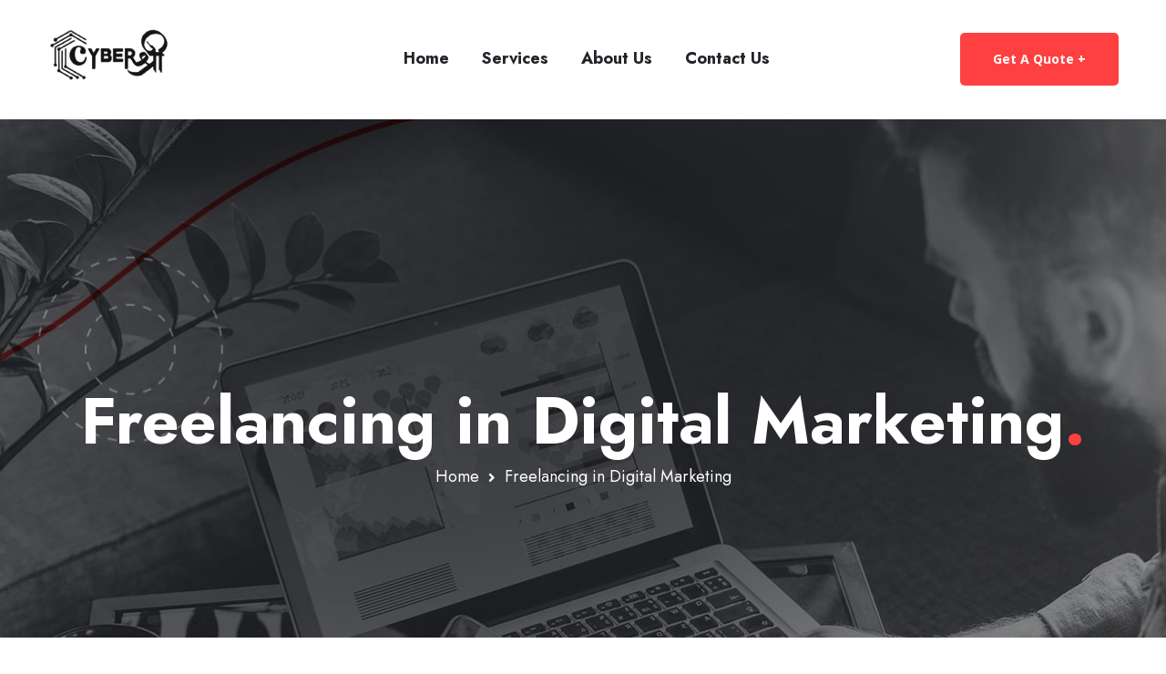

--- FILE ---
content_type: text/html; charset=UTF-8
request_url: https://cybershree.com/freelancing-in-digital-marketing/
body_size: 31957
content:
<!DOCTYPE html>
<html lang="en-US">
<head>
<meta name="google-site-verification" content="21PGdx3-8xEt9k2OMKXDShGTNm4G_hyWxvkHk-ybO6U" />
<meta charset="UTF-8">
<meta name="viewport" content="width=device-width, initial-scale=1, maximum-scale=1">
<link rel="profile" href="https://gmpg.org/xfn/11">

<meta name='robots' content='index, follow, max-image-preview:large, max-snippet:-1, max-video-preview:-1' />
	<style>img:is([sizes="auto" i], [sizes^="auto," i]) { contain-intrinsic-size: 3000px 1500px }</style>
	
	<!-- This site is optimized with the Yoast SEO plugin v26.7 - https://yoast.com/wordpress/plugins/seo/ -->
	<title>Freelancing | Advantages of Digital Marketing | Cybershree</title>
	<meta name="description" content="Freelancing in digital marketing is an increasingly popular career option for those with the necessary skills and expertise...." />
	<link rel="canonical" href="https://cybershree.com/freelancing-in-digital-marketing/" />
	<meta property="og:locale" content="en_US" />
	<meta property="og:type" content="article" />
	<meta property="og:title" content="Freelancing | Advantages of Digital Marketing | Cybershree" />
	<meta property="og:description" content="Freelancing in digital marketing is an increasingly popular career option for those with the necessary skills and expertise...." />
	<meta property="og:url" content="https://cybershree.com/freelancing-in-digital-marketing/" />
	<meta property="og:site_name" content="cybershree" />
	<meta property="article:published_time" content="2023-05-05T09:09:54+00:00" />
	<meta property="og:image" content="http://cybershree.com/wp-content/uploads/2023/05/major-components-of-digital-marketing-1-300x169.png" />
	<meta name="author" content="cybershreefaizan" />
	<meta name="twitter:card" content="summary_large_image" />
	<meta name="twitter:label1" content="Written by" />
	<meta name="twitter:data1" content="cybershreefaizan" />
	<meta name="twitter:label2" content="Est. reading time" />
	<meta name="twitter:data2" content="11 minutes" />
	<script type="application/ld+json" class="yoast-schema-graph">{"@context":"https://schema.org","@graph":[{"@type":"Article","@id":"https://cybershree.com/freelancing-in-digital-marketing/#article","isPartOf":{"@id":"https://cybershree.com/freelancing-in-digital-marketing/"},"author":{"name":"cybershreefaizan","@id":"https://cybershree.com/#/schema/person/676a3cc860811173be570e3b5a8ed56c"},"headline":"Freelancing in Digital Marketing","datePublished":"2023-05-05T09:09:54+00:00","mainEntityOfPage":{"@id":"https://cybershree.com/freelancing-in-digital-marketing/"},"wordCount":2204,"commentCount":0,"image":{"@id":"https://cybershree.com/freelancing-in-digital-marketing/#primaryimage"},"thumbnailUrl":"http://cybershree.com/wp-content/uploads/2023/05/major-components-of-digital-marketing-1-300x169.png","articleSection":["Blog"],"inLanguage":"en-US","potentialAction":[{"@type":"CommentAction","name":"Comment","target":["https://cybershree.com/freelancing-in-digital-marketing/#respond"]}]},{"@type":"WebPage","@id":"https://cybershree.com/freelancing-in-digital-marketing/","url":"https://cybershree.com/freelancing-in-digital-marketing/","name":"Freelancing | Advantages of Digital Marketing | Cybershree","isPartOf":{"@id":"https://cybershree.com/#website"},"primaryImageOfPage":{"@id":"https://cybershree.com/freelancing-in-digital-marketing/#primaryimage"},"image":{"@id":"https://cybershree.com/freelancing-in-digital-marketing/#primaryimage"},"thumbnailUrl":"http://cybershree.com/wp-content/uploads/2023/05/major-components-of-digital-marketing-1-300x169.png","datePublished":"2023-05-05T09:09:54+00:00","author":{"@id":"https://cybershree.com/#/schema/person/676a3cc860811173be570e3b5a8ed56c"},"description":"Freelancing in digital marketing is an increasingly popular career option for those with the necessary skills and expertise....","breadcrumb":{"@id":"https://cybershree.com/freelancing-in-digital-marketing/#breadcrumb"},"inLanguage":"en-US","potentialAction":[{"@type":"ReadAction","target":["https://cybershree.com/freelancing-in-digital-marketing/"]}]},{"@type":"ImageObject","inLanguage":"en-US","@id":"https://cybershree.com/freelancing-in-digital-marketing/#primaryimage","url":"http://cybershree.com/wp-content/uploads/2023/05/major-components-of-digital-marketing-1-300x169.png","contentUrl":"http://cybershree.com/wp-content/uploads/2023/05/major-components-of-digital-marketing-1-300x169.png"},{"@type":"BreadcrumbList","@id":"https://cybershree.com/freelancing-in-digital-marketing/#breadcrumb","itemListElement":[{"@type":"ListItem","position":1,"name":"Home","item":"https://cybershree.com/"},{"@type":"ListItem","position":2,"name":"Freelancing in Digital Marketing"}]},{"@type":"WebSite","@id":"https://cybershree.com/#website","url":"https://cybershree.com/","name":"cybershree","description":"","potentialAction":[{"@type":"SearchAction","target":{"@type":"EntryPoint","urlTemplate":"https://cybershree.com/?s={search_term_string}"},"query-input":{"@type":"PropertyValueSpecification","valueRequired":true,"valueName":"search_term_string"}}],"inLanguage":"en-US"},{"@type":"Person","@id":"https://cybershree.com/#/schema/person/676a3cc860811173be570e3b5a8ed56c","name":"cybershreefaizan","image":{"@type":"ImageObject","inLanguage":"en-US","@id":"https://cybershree.com/#/schema/person/image/","url":"https://secure.gravatar.com/avatar/926730673915c118fa96c45db8cfed0c3060a897fc7474238a16f8ce74b45b5f?s=96&d=mm&r=g","contentUrl":"https://secure.gravatar.com/avatar/926730673915c118fa96c45db8cfed0c3060a897fc7474238a16f8ce74b45b5f?s=96&d=mm&r=g","caption":"cybershreefaizan"},"sameAs":["https://cybershree.com"],"url":"https://cybershree.com/author/cybershreefaizan/"}]}</script>
	<!-- / Yoast SEO plugin. -->


<link rel='dns-prefetch' href='//fonts.googleapis.com' />
<link rel="alternate" type="application/rss+xml" title="cybershree &raquo; Feed" href="https://cybershree.com/feed/" />
<link rel="alternate" type="application/rss+xml" title="cybershree &raquo; Comments Feed" href="https://cybershree.com/comments/feed/" />
<link rel="alternate" type="application/rss+xml" title="cybershree &raquo; Freelancing in Digital Marketing Comments Feed" href="https://cybershree.com/freelancing-in-digital-marketing/feed/" />
<script type="text/javascript">
/* <![CDATA[ */
window._wpemojiSettings = {"baseUrl":"https:\/\/s.w.org\/images\/core\/emoji\/16.0.1\/72x72\/","ext":".png","svgUrl":"https:\/\/s.w.org\/images\/core\/emoji\/16.0.1\/svg\/","svgExt":".svg","source":{"concatemoji":"https:\/\/cybershree.com\/wp-includes\/js\/wp-emoji-release.min.js?ver=6.8.2"}};
/*! This file is auto-generated */
!function(s,n){var o,i,e;function c(e){try{var t={supportTests:e,timestamp:(new Date).valueOf()};sessionStorage.setItem(o,JSON.stringify(t))}catch(e){}}function p(e,t,n){e.clearRect(0,0,e.canvas.width,e.canvas.height),e.fillText(t,0,0);var t=new Uint32Array(e.getImageData(0,0,e.canvas.width,e.canvas.height).data),a=(e.clearRect(0,0,e.canvas.width,e.canvas.height),e.fillText(n,0,0),new Uint32Array(e.getImageData(0,0,e.canvas.width,e.canvas.height).data));return t.every(function(e,t){return e===a[t]})}function u(e,t){e.clearRect(0,0,e.canvas.width,e.canvas.height),e.fillText(t,0,0);for(var n=e.getImageData(16,16,1,1),a=0;a<n.data.length;a++)if(0!==n.data[a])return!1;return!0}function f(e,t,n,a){switch(t){case"flag":return n(e,"\ud83c\udff3\ufe0f\u200d\u26a7\ufe0f","\ud83c\udff3\ufe0f\u200b\u26a7\ufe0f")?!1:!n(e,"\ud83c\udde8\ud83c\uddf6","\ud83c\udde8\u200b\ud83c\uddf6")&&!n(e,"\ud83c\udff4\udb40\udc67\udb40\udc62\udb40\udc65\udb40\udc6e\udb40\udc67\udb40\udc7f","\ud83c\udff4\u200b\udb40\udc67\u200b\udb40\udc62\u200b\udb40\udc65\u200b\udb40\udc6e\u200b\udb40\udc67\u200b\udb40\udc7f");case"emoji":return!a(e,"\ud83e\udedf")}return!1}function g(e,t,n,a){var r="undefined"!=typeof WorkerGlobalScope&&self instanceof WorkerGlobalScope?new OffscreenCanvas(300,150):s.createElement("canvas"),o=r.getContext("2d",{willReadFrequently:!0}),i=(o.textBaseline="top",o.font="600 32px Arial",{});return e.forEach(function(e){i[e]=t(o,e,n,a)}),i}function t(e){var t=s.createElement("script");t.src=e,t.defer=!0,s.head.appendChild(t)}"undefined"!=typeof Promise&&(o="wpEmojiSettingsSupports",i=["flag","emoji"],n.supports={everything:!0,everythingExceptFlag:!0},e=new Promise(function(e){s.addEventListener("DOMContentLoaded",e,{once:!0})}),new Promise(function(t){var n=function(){try{var e=JSON.parse(sessionStorage.getItem(o));if("object"==typeof e&&"number"==typeof e.timestamp&&(new Date).valueOf()<e.timestamp+604800&&"object"==typeof e.supportTests)return e.supportTests}catch(e){}return null}();if(!n){if("undefined"!=typeof Worker&&"undefined"!=typeof OffscreenCanvas&&"undefined"!=typeof URL&&URL.createObjectURL&&"undefined"!=typeof Blob)try{var e="postMessage("+g.toString()+"("+[JSON.stringify(i),f.toString(),p.toString(),u.toString()].join(",")+"));",a=new Blob([e],{type:"text/javascript"}),r=new Worker(URL.createObjectURL(a),{name:"wpTestEmojiSupports"});return void(r.onmessage=function(e){c(n=e.data),r.terminate(),t(n)})}catch(e){}c(n=g(i,f,p,u))}t(n)}).then(function(e){for(var t in e)n.supports[t]=e[t],n.supports.everything=n.supports.everything&&n.supports[t],"flag"!==t&&(n.supports.everythingExceptFlag=n.supports.everythingExceptFlag&&n.supports[t]);n.supports.everythingExceptFlag=n.supports.everythingExceptFlag&&!n.supports.flag,n.DOMReady=!1,n.readyCallback=function(){n.DOMReady=!0}}).then(function(){return e}).then(function(){var e;n.supports.everything||(n.readyCallback(),(e=n.source||{}).concatemoji?t(e.concatemoji):e.wpemoji&&e.twemoji&&(t(e.twemoji),t(e.wpemoji)))}))}((window,document),window._wpemojiSettings);
/* ]]> */
</script>

<link rel='stylesheet' id='fluentform-elementor-widget-css' href='https://cybershree.com/wp-content/plugins/fluentform/assets/css/fluent-forms-elementor-widget.css?ver=6.0.4' type='text/css' media='all' />
<link rel='stylesheet' id='iziModal-css' href='https://cybershree.com/wp-content/plugins/themesflat-elementor/post-format/assets/css/iziModal.css?ver=6.8.2' type='text/css' media='all' />
<link rel='stylesheet' id='parallax-css' href='https://cybershree.com/wp-content/plugins/themesflat-elementor/assets/css/parallax.css?ver=6.8.2' type='text/css' media='all' />
<link rel='stylesheet' id='tf-animated-css' href='https://cybershree.com/wp-content/plugins/themesflat-elementor/assets/css/tf-animated.css?ver=6.8.2' type='text/css' media='all' />
<link rel='stylesheet' id='bootstrap-css' href='https://cybershree.com/wp-content/themes/bixos/css/bootstrap.css?ver=1' type='text/css' media='all' />
<style id='wp-emoji-styles-inline-css' type='text/css'>

	img.wp-smiley, img.emoji {
		display: inline !important;
		border: none !important;
		box-shadow: none !important;
		height: 1em !important;
		width: 1em !important;
		margin: 0 0.07em !important;
		vertical-align: -0.1em !important;
		background: none !important;
		padding: 0 !important;
	}
</style>
<link rel='stylesheet' id='wp-block-library-css' href='https://cybershree.com/wp-includes/css/dist/block-library/style.min.css?ver=6.8.2' type='text/css' media='all' />
<style id='classic-theme-styles-inline-css' type='text/css'>
/*! This file is auto-generated */
.wp-block-button__link{color:#fff;background-color:#32373c;border-radius:9999px;box-shadow:none;text-decoration:none;padding:calc(.667em + 2px) calc(1.333em + 2px);font-size:1.125em}.wp-block-file__button{background:#32373c;color:#fff;text-decoration:none}
</style>
<style id='global-styles-inline-css' type='text/css'>
:root{--wp--preset--aspect-ratio--square: 1;--wp--preset--aspect-ratio--4-3: 4/3;--wp--preset--aspect-ratio--3-4: 3/4;--wp--preset--aspect-ratio--3-2: 3/2;--wp--preset--aspect-ratio--2-3: 2/3;--wp--preset--aspect-ratio--16-9: 16/9;--wp--preset--aspect-ratio--9-16: 9/16;--wp--preset--color--black: #000000;--wp--preset--color--cyan-bluish-gray: #abb8c3;--wp--preset--color--white: #ffffff;--wp--preset--color--pale-pink: #f78da7;--wp--preset--color--vivid-red: #cf2e2e;--wp--preset--color--luminous-vivid-orange: #ff6900;--wp--preset--color--luminous-vivid-amber: #fcb900;--wp--preset--color--light-green-cyan: #7bdcb5;--wp--preset--color--vivid-green-cyan: #00d084;--wp--preset--color--pale-cyan-blue: #8ed1fc;--wp--preset--color--vivid-cyan-blue: #0693e3;--wp--preset--color--vivid-purple: #9b51e0;--wp--preset--gradient--vivid-cyan-blue-to-vivid-purple: linear-gradient(135deg,rgba(6,147,227,1) 0%,rgb(155,81,224) 100%);--wp--preset--gradient--light-green-cyan-to-vivid-green-cyan: linear-gradient(135deg,rgb(122,220,180) 0%,rgb(0,208,130) 100%);--wp--preset--gradient--luminous-vivid-amber-to-luminous-vivid-orange: linear-gradient(135deg,rgba(252,185,0,1) 0%,rgba(255,105,0,1) 100%);--wp--preset--gradient--luminous-vivid-orange-to-vivid-red: linear-gradient(135deg,rgba(255,105,0,1) 0%,rgb(207,46,46) 100%);--wp--preset--gradient--very-light-gray-to-cyan-bluish-gray: linear-gradient(135deg,rgb(238,238,238) 0%,rgb(169,184,195) 100%);--wp--preset--gradient--cool-to-warm-spectrum: linear-gradient(135deg,rgb(74,234,220) 0%,rgb(151,120,209) 20%,rgb(207,42,186) 40%,rgb(238,44,130) 60%,rgb(251,105,98) 80%,rgb(254,248,76) 100%);--wp--preset--gradient--blush-light-purple: linear-gradient(135deg,rgb(255,206,236) 0%,rgb(152,150,240) 100%);--wp--preset--gradient--blush-bordeaux: linear-gradient(135deg,rgb(254,205,165) 0%,rgb(254,45,45) 50%,rgb(107,0,62) 100%);--wp--preset--gradient--luminous-dusk: linear-gradient(135deg,rgb(255,203,112) 0%,rgb(199,81,192) 50%,rgb(65,88,208) 100%);--wp--preset--gradient--pale-ocean: linear-gradient(135deg,rgb(255,245,203) 0%,rgb(182,227,212) 50%,rgb(51,167,181) 100%);--wp--preset--gradient--electric-grass: linear-gradient(135deg,rgb(202,248,128) 0%,rgb(113,206,126) 100%);--wp--preset--gradient--midnight: linear-gradient(135deg,rgb(2,3,129) 0%,rgb(40,116,252) 100%);--wp--preset--font-size--small: 13px;--wp--preset--font-size--medium: 20px;--wp--preset--font-size--large: 36px;--wp--preset--font-size--x-large: 42px;--wp--preset--spacing--20: 0.44rem;--wp--preset--spacing--30: 0.67rem;--wp--preset--spacing--40: 1rem;--wp--preset--spacing--50: 1.5rem;--wp--preset--spacing--60: 2.25rem;--wp--preset--spacing--70: 3.38rem;--wp--preset--spacing--80: 5.06rem;--wp--preset--shadow--natural: 6px 6px 9px rgba(0, 0, 0, 0.2);--wp--preset--shadow--deep: 12px 12px 50px rgba(0, 0, 0, 0.4);--wp--preset--shadow--sharp: 6px 6px 0px rgba(0, 0, 0, 0.2);--wp--preset--shadow--outlined: 6px 6px 0px -3px rgba(255, 255, 255, 1), 6px 6px rgba(0, 0, 0, 1);--wp--preset--shadow--crisp: 6px 6px 0px rgba(0, 0, 0, 1);}:where(.is-layout-flex){gap: 0.5em;}:where(.is-layout-grid){gap: 0.5em;}body .is-layout-flex{display: flex;}.is-layout-flex{flex-wrap: wrap;align-items: center;}.is-layout-flex > :is(*, div){margin: 0;}body .is-layout-grid{display: grid;}.is-layout-grid > :is(*, div){margin: 0;}:where(.wp-block-columns.is-layout-flex){gap: 2em;}:where(.wp-block-columns.is-layout-grid){gap: 2em;}:where(.wp-block-post-template.is-layout-flex){gap: 1.25em;}:where(.wp-block-post-template.is-layout-grid){gap: 1.25em;}.has-black-color{color: var(--wp--preset--color--black) !important;}.has-cyan-bluish-gray-color{color: var(--wp--preset--color--cyan-bluish-gray) !important;}.has-white-color{color: var(--wp--preset--color--white) !important;}.has-pale-pink-color{color: var(--wp--preset--color--pale-pink) !important;}.has-vivid-red-color{color: var(--wp--preset--color--vivid-red) !important;}.has-luminous-vivid-orange-color{color: var(--wp--preset--color--luminous-vivid-orange) !important;}.has-luminous-vivid-amber-color{color: var(--wp--preset--color--luminous-vivid-amber) !important;}.has-light-green-cyan-color{color: var(--wp--preset--color--light-green-cyan) !important;}.has-vivid-green-cyan-color{color: var(--wp--preset--color--vivid-green-cyan) !important;}.has-pale-cyan-blue-color{color: var(--wp--preset--color--pale-cyan-blue) !important;}.has-vivid-cyan-blue-color{color: var(--wp--preset--color--vivid-cyan-blue) !important;}.has-vivid-purple-color{color: var(--wp--preset--color--vivid-purple) !important;}.has-black-background-color{background-color: var(--wp--preset--color--black) !important;}.has-cyan-bluish-gray-background-color{background-color: var(--wp--preset--color--cyan-bluish-gray) !important;}.has-white-background-color{background-color: var(--wp--preset--color--white) !important;}.has-pale-pink-background-color{background-color: var(--wp--preset--color--pale-pink) !important;}.has-vivid-red-background-color{background-color: var(--wp--preset--color--vivid-red) !important;}.has-luminous-vivid-orange-background-color{background-color: var(--wp--preset--color--luminous-vivid-orange) !important;}.has-luminous-vivid-amber-background-color{background-color: var(--wp--preset--color--luminous-vivid-amber) !important;}.has-light-green-cyan-background-color{background-color: var(--wp--preset--color--light-green-cyan) !important;}.has-vivid-green-cyan-background-color{background-color: var(--wp--preset--color--vivid-green-cyan) !important;}.has-pale-cyan-blue-background-color{background-color: var(--wp--preset--color--pale-cyan-blue) !important;}.has-vivid-cyan-blue-background-color{background-color: var(--wp--preset--color--vivid-cyan-blue) !important;}.has-vivid-purple-background-color{background-color: var(--wp--preset--color--vivid-purple) !important;}.has-black-border-color{border-color: var(--wp--preset--color--black) !important;}.has-cyan-bluish-gray-border-color{border-color: var(--wp--preset--color--cyan-bluish-gray) !important;}.has-white-border-color{border-color: var(--wp--preset--color--white) !important;}.has-pale-pink-border-color{border-color: var(--wp--preset--color--pale-pink) !important;}.has-vivid-red-border-color{border-color: var(--wp--preset--color--vivid-red) !important;}.has-luminous-vivid-orange-border-color{border-color: var(--wp--preset--color--luminous-vivid-orange) !important;}.has-luminous-vivid-amber-border-color{border-color: var(--wp--preset--color--luminous-vivid-amber) !important;}.has-light-green-cyan-border-color{border-color: var(--wp--preset--color--light-green-cyan) !important;}.has-vivid-green-cyan-border-color{border-color: var(--wp--preset--color--vivid-green-cyan) !important;}.has-pale-cyan-blue-border-color{border-color: var(--wp--preset--color--pale-cyan-blue) !important;}.has-vivid-cyan-blue-border-color{border-color: var(--wp--preset--color--vivid-cyan-blue) !important;}.has-vivid-purple-border-color{border-color: var(--wp--preset--color--vivid-purple) !important;}.has-vivid-cyan-blue-to-vivid-purple-gradient-background{background: var(--wp--preset--gradient--vivid-cyan-blue-to-vivid-purple) !important;}.has-light-green-cyan-to-vivid-green-cyan-gradient-background{background: var(--wp--preset--gradient--light-green-cyan-to-vivid-green-cyan) !important;}.has-luminous-vivid-amber-to-luminous-vivid-orange-gradient-background{background: var(--wp--preset--gradient--luminous-vivid-amber-to-luminous-vivid-orange) !important;}.has-luminous-vivid-orange-to-vivid-red-gradient-background{background: var(--wp--preset--gradient--luminous-vivid-orange-to-vivid-red) !important;}.has-very-light-gray-to-cyan-bluish-gray-gradient-background{background: var(--wp--preset--gradient--very-light-gray-to-cyan-bluish-gray) !important;}.has-cool-to-warm-spectrum-gradient-background{background: var(--wp--preset--gradient--cool-to-warm-spectrum) !important;}.has-blush-light-purple-gradient-background{background: var(--wp--preset--gradient--blush-light-purple) !important;}.has-blush-bordeaux-gradient-background{background: var(--wp--preset--gradient--blush-bordeaux) !important;}.has-luminous-dusk-gradient-background{background: var(--wp--preset--gradient--luminous-dusk) !important;}.has-pale-ocean-gradient-background{background: var(--wp--preset--gradient--pale-ocean) !important;}.has-electric-grass-gradient-background{background: var(--wp--preset--gradient--electric-grass) !important;}.has-midnight-gradient-background{background: var(--wp--preset--gradient--midnight) !important;}.has-small-font-size{font-size: var(--wp--preset--font-size--small) !important;}.has-medium-font-size{font-size: var(--wp--preset--font-size--medium) !important;}.has-large-font-size{font-size: var(--wp--preset--font-size--large) !important;}.has-x-large-font-size{font-size: var(--wp--preset--font-size--x-large) !important;}
:where(.wp-block-post-template.is-layout-flex){gap: 1.25em;}:where(.wp-block-post-template.is-layout-grid){gap: 1.25em;}
:where(.wp-block-columns.is-layout-flex){gap: 2em;}:where(.wp-block-columns.is-layout-grid){gap: 2em;}
:root :where(.wp-block-pullquote){font-size: 1.5em;line-height: 1.6;}
</style>
<link rel='stylesheet' id='contact-form-7-css' href='https://cybershree.com/wp-content/plugins/contact-form-7/includes/css/styles.css?ver=6.1.4' type='text/css' media='all' />
<link rel='stylesheet' id='themesflat-theme-slug-fonts-css' href='https://fonts.googleapis.com/css?family=Open+Sans%3A100%2C200%2C300%2C400%2C500%2C600%2C700%2C900%2C400%7CJost%3A100%2C200%2C300%2C400%2C500%2C600%2C700%2C900%2C700%7CJost%3A100%2C200%2C300%2C400%2C500%2C600%2C700%2C900%2C700%7CJost%3A100%2C200%2C300%2C400%2C500%2C600%2C700%2C900%2C700%7CJost%3A100%2C200%2C300%2C400%2C500%2C600%2C700%2C900%2C400%7COpen+Sans%3A100%2C200%2C300%2C400%2C500%2C600%2C700%2C900%2C400%7CJost%3A100%2C200%2C300%2C400%2C500%2C600%2C700%2C900%2C700%7COpen+Sans%3A100%2C200%2C300%2C400%2C500%2C600%2C700%2C900%2C400%7CJost%3A100%2C200%2C300%2C400%2C500%2C600%2C700%2C900%2C500%7CJost%3A100%2C200%2C300%2C400%2C500%2C600%2C700%2C900%2C700%7CJost%3A100%2C200%2C300%2C400%2C500%2C600%2C700%2C900%2C700%7CJost%3A100%2C200%2C300%2C400%2C500%2C600%2C700%2C900%2C700%7CJost%3A100%2C200%2C300%2C400%2C500%2C600%2C700%2C900%2C700%7CJost%3A100%2C200%2C300%2C400%2C500%2C600%2C700%2C900%2C700%7CJost%3A100%2C200%2C300%2C400%2C500%2C600%2C700%2C900%2C400%7CJost%3A100%2C200%2C300%2C400%2C500%2C600%2C700%2C900%2C700%7CJost%3A100%2C200%2C300%2C400%2C500%2C600%2C700%2C900%2C700%7CJost%3A100%2C200%2C300%2C400%2C500%2C600%2C700%2C900%2C400%7CJost%3A100%2C200%2C300%2C400%2C500%2C600%2C700%2C900%2C400%7CJost%3A100%2C200%2C300%2C400%2C500%2C600%2C700%2C900%2C600' type='text/css' media='all' />
<link rel='stylesheet' id='flaticon-css' href='https://cybershree.com/wp-content/themes/bixos/css/flaticon.css?ver=6.8.2' type='text/css' media='all' />
<link rel='stylesheet' id='icon-bixos-css' href='https://cybershree.com/wp-content/themes/bixos/css/icon-bixos.css?ver=6.8.2' type='text/css' media='all' />
<link rel='stylesheet' id='owl-carousel-css' href='https://cybershree.com/wp-content/plugins/themesflat-elementor/assets/css/owl.carousel.min.css?ver=6.8.2' type='text/css' media='all' />
<link rel='stylesheet' id='themesflat-animated-css' href='https://cybershree.com/wp-content/themes/bixos/css/animated.css?ver=6.8.2' type='text/css' media='all' />
<link rel='stylesheet' id='themesflat-main-css' href='https://cybershree.com/wp-content/themes/bixos/css/main.css?ver=6.8.2' type='text/css' media='all' />
<link rel='stylesheet' id='themesflat-inline-css-css' href='https://cybershree.com/wp-content/themes/bixos/css/inline-css.css?ver=6.8.2' type='text/css' media='all' />
<style id='themesflat-inline-css-inline-css' type='text/css'>
#themesflat-content{padding-top:120px; padding-bottom:120px; }
.themesflat-top .container-inside{padding-top:15px; padding-bottom:15px; }
#header #logo{}
#footer{padding-top:115px; padding-bottom:70px; }
.themesflat-partner-box{padding-top:97px; padding-bottom:97px; }
.page-title{padding-top:288px; padding-bottom:163px; }
body,button,input,select,textarea { font-family:Open Sans;}
.blog-single .entry-content .icon-list { font-family:Open Sans!important;}
body,button,input,select,textarea { font-weight:400;}
body,button,input,select,textarea { font-style:normal; }
body,button,input,select,textarea { font-size:14px; }
body,button,input,select,textarea { line-height:2.15;}
body,button,input,select,textarea { letter-spacing:0px;}
h1,h2,h3,h4,h5,h6 { font-family:Jost;}
h1,h2,h3,h4,h5,h6 { font-weight:700;}
h1,h2,h3,h4,h5,h6 { line-height:1.235;}
h1,h2,h3,h4,h5,h6 { letter-spacing:0px;}
h1,h2,h3,h4,h5,h6  { font-style:normal; }
h1 { font-size:72px; }
h2 { font-size:36px; }
h3 { font-size:32px; }
h4 { font-size:24px; }
h5 { font-size:18px; }
h6 { font-size:16px; }
#mainnav > ul > li > a, .header-modal-menu-left-btn .text, header .flat-information li { font-family:Jost;}
#mainnav > ul > li > a, .header-modal-menu-left-btn .text { font-weight:700;}
#mainnav > ul > li > a, .header-modal-menu-left-btn .text  { font-style:normal; }
#mainnav ul li a, .header-modal-menu-left-btn .text, header .flat-information li { font-size:18px;}
#mainnav > ul > li > a, #header .show-search, header .block a, #header .mini-cart-header .cart-count, #header .mini-cart .cart-count, .button-menu { line-height:26px;}
#header.header-sticky #mainnav > ul > li > a, #header.header-sticky .show-search a, #header.header-sticky .block a, #header.header-sticky .mini-cart-header .cart-count, #header.header-sticky .mini-cart .cart-count, #header.header-sticky .button-menu { line-height:calc(26px / 1.2);}
#mainnav > ul > li > a, #header .show-search a, header .block a, #header .mini-cart-header .cart-count, #header .mini-cart .cart-count, .button-menu { letter-spacing:0px;}
#mainnav ul.sub-menu > li > a { font-family:Jost;}
#mainnav ul.sub-menu > li > a { font-weight:700;}
#mainnav ul.sub-menu > li > a  { font-style:normal; }
#mainnav ul.sub-menu > li > a { font-size:16px;}
#mainnav ul.sub-menu > li > a { line-height:24px;}
#mainnav ul.sub-menu > li > a { letter-spacing:0px;}
blockquote { font-family:Open Sans;}
blockquote { font-weight:400;}
blockquote { font-style:normal; }
blockquote { font-size:16px;}
blockquote { line-height:30px;}
blockquote { letter-spacing:0px;}
article .entry-title { font-family:Jost;}
article .entry-title { font-weight:700;}
article .entry-title { font-style:normal; }
article .entry-title { font-size:32px;}
article .entry-title { line-height:1.4;}
article .entry-title { letter-spacing:0;}
article .post-meta .item-meta { font-family:Open Sans;}
article .post-meta .item-meta { font-weight:400;}
article .post-meta .item-meta { font-style:normal; }
article .post-meta .item-meta { font-size:14px;}
article .post-meta .item-meta { line-height:1.5;}
article .post-meta .item-meta { letter-spacing:0px;}
article .themesflat-button { font-family:Jost;}
article .themesflat-button { font-weight:500;}
article .themesflat-button { font-style:normal; }
article .themesflat-button { font-size:14px;}
article .themesflat-button { line-height:1;}
article .themesflat-button { letter-spacing:0;}
.single article .entry-title { font-family:Jost;}
.single article .entry-title { font-weight:700;}
.single article .entry-title { font-style:normal; }
.single article .entry-title { font-size:32px;}
.single article .entry-title { line-height:1.4;}
.single article .entry-title { letter-spacing:0px;}
.comment-title, .comment-reply-title, .comment-reply-title a { font-family:Jost;}
.comment-title, .comment-reply-title, .comment-reply-title a { font-weight:700;}
.comment-title, .comment-reply-title, .comment-reply-title a { font-style:normal; }
.comment-title, .comment-reply-title { font-size:36px;}
.comment-title, .comment-reply-title, .comment-reply-title a { line-height:1.2;}
.comment-title, .comment-reply-title, .comment-reply-title a { letter-spacing:0px;}
.sidebar .widget .widget-title, .sidebar .widget h2, .sidebar .wp-block-search .wp-block-search__label, .sidebar .wc-block-product-search .wc-block-product-search__label { font-family:Jost;}
.sidebar .widget .widget-title, .widget h2, .sidebar .wp-block-search .wp-block-search__label, .sidebar .wc-block-product-search .wc-block-product-search__label { font-weight:700;}
.sidebar .widget .widget-title, .widget h2, .sidebar .wp-block-search .wp-block-search__label, .sidebar .wc-block-product-search .wc-block-product-search__label { font-style:normal; }
.sidebar .widget .widget-title, .widget h2, .sidebar .wp-block-search .wp-block-search__label, .sidebar .wc-block-product-search .wc-block-product-search__label { font-size:18px;}
.sidebar .widget .widget-title, .widget h2, .sidebar .wp-block-search .wp-block-search__label, .sidebar .wc-block-product-search .wc-block-product-search__label { line-height:1.2;}
.sidebar .widget .widget-title, .widget h2, .sidebar .wp-block-search .wp-block-search__label, .sidebar .wc-block-product-search .wc-block-product-search__label { letter-spacing:0px;}
footer .widget .widget-title, footer .widget h2, footer .wp-block-search .wp-block-search__label { font-family:Jost;}
footer .widget .widget-title, footer .widget h2, footer .wp-block-search .wp-block-search__label { font-weight:700;}
footer .widget .widget-title, footer .widget h2, footer .wp-block-search .wp-block-search__label { font-style:normal; }
footer .widget .widget-title, footer .widget h2, footer .wp-block-search .wp-block-search__label { font-size:18px;}
footer .widget .widget-title, footer .widget h2, footer .wp-block-search .wp-block-search__label { line-height:1.5;}
footer .widget .widget-title, footer .widget h2, footer .wp-block-search .wp-block-search__label { letter-spacing:0px;}
.page-title .page-title-heading { font-family:Jost;}
.page-title .page-title-heading { font-weight:700;}
.page-title .page-title-heading { font-style:normal; }
.page-title .page-title-heading { font-size:72px;}
.page-title .page-title-heading { line-height:1.2;}
.page-title .page-title-heading { letter-spacing:-0px;}
.breadcrumbs, .breadcrumbs span a, .breadcrumbs a, .breadcrumbs span { font-family:Jost;}
.breadcrumbs, .breadcrumbs span a, .breadcrumbs a, .breadcrumbs span { font-weight:400;}
.breadcrumbs, .breadcrumbs span a, .breadcrumbs a, .breadcrumbs span { font-style:normal; }
.breadcrumbs, .breadcrumbs span a, .breadcrumbs a, .breadcrumbs span { font-size:18px;}
.breadcrumbs, .breadcrumbs span a, .breadcrumbs a, .breadcrumbs span { line-height:1.5;}
.breadcrumbs, .breadcrumbs span a, .breadcrumbs a, .breadcrumbs span { letter-spacing:0px;}
.themesflat-button, button, input[type="button"], input[type="reset"], input[type="submit"] { font-family:Jost;}
.themesflat-button, button, input[type="button"], input[type="reset"], input[type="submit"] { font-weight:700;}
.themesflat-button, button, input[type="button"], input[type="reset"], input[type="submit"] { font-style:normal; }
.themesflat-button, button, input[type="button"], input[type="reset"], input[type="submit"] { font-size:14px;}
.themesflat-button, button, input[type="button"], input[type="reset"], input[type="submit"] { line-height:1;}
.themesflat-button, button, input[type="button"], input[type="reset"], input[type="submit"] { letter-spacing:0px;}
.navigation a, .pagination > span, .navigation.paging-navigation span, .page-links a, .page-links > span, .woocommerce-pagination ul li span, .woocommerce-pagination ul li a { font-family:Jost;}
.navigation a, .pagination > span, .navigation.paging-navigation span, .page-links a, .page-links > span, .woocommerce-pagination ul li span, .woocommerce-pagination ul li a { font-weight:700;}
.navigation a, .pagination > span, .navigation.paging-navigation span, .page-links a, .page-links > span, .woocommerce-pagination ul li span, .woocommerce-pagination ul li a { font-style:normal; }
.navigation a, .pagination > span, .navigation.paging-navigation span, .page-links a, .page-links > span, .woocommerce-pagination ul li span, .woocommerce-pagination ul li a { font-size:14px;}
.navigation a, .pagination > span, .navigation.paging-navigation span, .page-links a, .page-links > span, .woocommerce-pagination ul li span, .woocommerce-pagination ul li a { line-height:1;}
.navigation a, .pagination > span, .navigation.paging-navigation span, .page-links a, .page-links > span, .woocommerce-pagination ul li span, .woocommerce-pagination ul li a { letter-spacing:0px;}
.copyright { font-family:Jost;}
.copyright { font-weight:600;}
.copyright { font-style:normal; }
.copyright { font-size:14px;}
.copyright { line-height:1.5;}
.bottom { font-family:Jost;}
.bottom { font-weight:400;}
.bottom { font-style:normal; }
.bottom { font-size:18px;}
.bottom { line-height:1.5;}
.bottom { letter-spacing:0px;}
.themesflat-top { background-color:#1C1E22 ; } 
.themesflat-top { color:rgba(255, 255, 255, 0.7) ;} 
.themesflat-top a { color:rgba(255, 255, 255, 0.3) ;} 
.themesflat-top a:hover { color:#FF4040 ;} 
.themesflat-top { font-family:Jost;}
.themesflat-top { font-weight:400;}
.themesflat-top { font-style:normal; }
.themesflat-top { font-size:14px;}
.themesflat-top { line-height:1.5;}
#header.header-default, #header.header-1, #header.header-2 { background:rgba(255,255,255,0);}
#header.header-sticky { background:#000;}
#mainnav > ul > li > a, .header-modal-menu-left-btn .text, header .flat-information li, header .flat-information li a, #header.header-style1 .btn-header { color:#fff;}
.header-modal-menu-left-btn .modal-menu-left-btn .line { background:#fff;}
#mainnav > ul > li:hover > a,#mainnav > ul > li.current-menu-item > a, #mainnav > ul > li.current-menu-ancestor > a, #mainnav > ul > li.current-menu-parent > a,#mainnav > ul > li:hover > a,#mainnav > ul > li.current-menu-item > a, #mainnav > ul > li.current-menu-ancestor > a, #mainnav > ul > li.current-menu-parent > a { color:#FF4040;}
#mainnav > ul > li > a:after,#mainnav > ul > li.current-menu-item > a:after, #mainnav > ul > li.current-menu-ancestor > a:after, #mainnav > ul > li.current-menu-parent > a:after { background:#FF4040;}
#mainnav ul.sub-menu > li > a, #mainnav li.megamenu > ul.sub-menu > .menu-item-has-children > a { color:#000;}
#mainnav ul.sub-menu,#mainnav ul.sub-menu:before { background-color:#fff;}
#mainnav ul.sub-menu > li > a:hover, #mainnav ul.sub-menu > li.current-menu-item > a, #mainnav-mobi ul li.current-menu-item > a, #mainnav-mobi ul li.current-menu-ancestor > a, #mainnav ul.sub-menu > li.current-menu-ancestor > a, #mainnav-mobi ul li .current-menu-item > a, #mainnav-mobi ul li.current-menu-item .btn-submenu:before, #mainnav-mobi ul li .current-menu-item .btn-submenu:before { color:#FF4040;}
#mainnav ul.sub-menu:after { background:#FF4040;}
#mainnav ul.sub-menu > li > a:before { background-color:rgba(255, 255, 255, 0);}
#mainnav ul.sub-menu > li { border-top-color:rgba(0, 0, 0, 0.1);}
#header #logo a img, .modal-menu__panel-footer .logo-panel a img { max-width:130px;height: auto;}
#mainnav > ul > li { margin-left:18px; margin-right:18px;}
.footer_background { background:#222429;}
#footer .widget-title, #footer h2, #footer h3, #footer h4, #footer h5, #footer h6, #footer .wp-block-search .wp-block-search__label { color:#ffffff;}
#footer, #footer input,#footer select,#footer textarea, #footer a, footer .widget.widget-recent-news li .text .post-date, footer .widget.widget_latest_news li .text .post-date, #footer .footer-widgets .widget.widget_themesflat_socials ul li a, footer select option, footer .widget.widget_recent_entries ul li .post-date, #footer .wp-block-latest-posts__post-author, #footer .wp-block-latest-posts__post-date,#footer .label-subcribe,#footer .content,#footer .wp-block-calendar tbody td { color:#FFFFFFB2;}
#footer a:hover,#footer .footer-widgets .widget.widget_themesflat_socials ul li a:hover { color:#FF4040;}
footer .widget.widget_nav_menu ul > li > a:before{ background:#FF4040;}
.bottom { background:#1C1E22;}
.bottom, .bottom a { color:#ffffff;}
.bottom .copyright a { color:#FF4040;}
.bottom a:hover, .bottom .copyright a:hover { color:#ffffff;}
.bottom .copyright a:before { background:#ffffff;}
.themesflat-action-box .overlay { background-color:rgba(29, 42, 55, 0.9);}
.themesflat-action-box .heading, .themesflat-action-box h2, .themesflat-action-box h3, .themesflat-action-box h4, .themesflat-action-box h5, .themesflat-action-box h6 { color:#ffffff;}
.themesflat-action-box, .themesflat-action-box p { color:#ffffff;}
.themesflat-action-box .themesflat-button, .themesflat-action-box .themesflat-button:hover { color:#ffffff;}
.themesflat-action-box .themesflat-button { background-color:#eb6d2f;}
.themesflat-partner-box { background: #FF4040;}
.page-title .overlay { background: #222429;}
.page-title .overlay { opacity:0%; filter:alpha(opacity=0); }
.page-title {background-image: url(https://cybershree.com/wp-content/uploads/2022/11/bg-page-title-min-1.jpg);}
.page-title {background-size: cover;}
.page-title h1 {color:rgba(255,255,255,1)!important;}
.page-title.parallax h1:after, .page-title.video h1:after {background:rgba(255,255,255,1);}
.breadcrumbs span, .breadcrumbs span a, .breadcrumbs a, .breadcrumbs span i, .breadcrumbs span.trail-browse i {color:rgba(255,255,255,1);}
body, input, select, textarea { color:#777777}
.themesflat-portfolio .item .category-post a:hover,ul.iconlist .list-title .testimonial-content blockquote,.testimonial-content .author-info,.themesflat_counter.style2 .themesflat_counter-content-right,.themesflat_counter.style2 .themesflat_counter-content-left, .page-links a:focus,.widget_search .search-form input[type=search],.entry-meta ul,.entry-meta ul.meta-right,.entry-footer strong, .themesflat_button_container .themesflat-button.no-background, .portfolio-single .entry-content, article .entry-meta ul li a, .blog-single .entry-footer .tags-links a, .navigation.posts-navigation .nav-links li a .meta-nav, .flat-language ul.unstyled-child li a, .themesflat-price-product del { color:#777777}
.widget .widget-title:after, .widget .widget-title:before,ul.iconlist li.circle:before { background-color:#777777}
body, .page-wrap, .boxed .themesflat-boxed { background-color:#fff ; } 
h1, h2, h3, h4, h5, h6 { color:#04091D;}
article .entry-title a, .item article .entry-title a, .tags-links a, .logged-in-as a, blockquote em a,a { color:#04091D;}
.comment-list .comement_reply a:hover, .sidebar .widget_recent_comments ul li, .sidebar .widget.widget_block ol.wp-block-latest-comments li, .sidebar .widget.widget_recent_comments ul li, .sidebar .widget.widget_rss ul li, .sidebar .widget.widget_block ol.wp-block-latest-comments li, .sidebar .wp-block-search .wp-block-search__label, .sidebar .wc-block-product-search .wc-block-product-search__label { color:#04091D!important;}
.tf-posts .blog-post .tf-button:hover, .tf-posts .blog-post .title a { color:#04091D;}
#commentform .wrap-input-submit:before, .themesflat-button:before, .wp-block-button__link:before, .draw-border a:before, button:before, .btn:before, input[type="button"]:hover, input[type="reset"]:hover, input[type="submit"]:hover, .go-top { background-color:#04091D;}
input[type='submit']:hover,.navigation.paging-navigation a.next:hover,.navigation.paging-navigation a.prev { background-color:#04091D !important;}
.modal-menu__panel-body .search-form input[type="search"]:focus,.navigation.paging-navigation a.next:hover,.navigation.paging-navigation a.prev { border-color:#04091D;}
 :root { --theme-primary-color:#04091D ;}
a:hover, .comment-list .comement_reply a, .wp-block-pullquote cite, blockquote em, blockquote em a:hover, blockquote i, blockquote cite, blockquote cite a, article .entry-title a:hover, .navigation.posts-navigation .nav-links a:hover, .widget_calendar table #today:hover, .widget_calendar table #today a:hover, .widget_calendar table tbody tr a:hover, .widget_calendar nav a:hover, article .post-meta .item-meta .meta-icon,.post-meta .item-meta .meta-icon, article .post-meta .item-meta a:hover, .social-share-article ul li a:hover, .widget.widget-recent-news li .text .post-date i, .widget.widget_latest_news li .text .post-date i, .widget.widget-recent-news li .text h6 a:hover, .widget.widget_latest_news li .text h6 a:hover, .themesflat-services-taxonomy .services-post .post-icon i, .portfolios-post .content .post-meta a:hover, .project-post .content .post-meta a:hover, .project-post .content .title a:hover, .tf-posts .blog-post .tf-button, .tf-posts .blog-post .title a:hover, .tf-services-wrap.style2 .services-post:hover .post-icon i, .tf-services-wrap.style2 .services-post .tf-button-container a, .breadcrumbs a:hover, .breadcrumbs span a:hover, .breadcrumbs a:hover span, .breadcrumbs span a:hover span, blockquote a:hover, .widget.widget_recent_entries ul li a:hover, .widget.widget_block ul.wp-block-latest-posts li a:hover, #mainnav_canvas ul li.current-menu-item > a, #mainnav_canvas ul li.current_page_item > a, #mainnav_canvas ul li.current-menu-ancestor > a, #mainnav_canvas ul li.current-menu-parent > a, .tags-links a:hover, .logged-in-as a:hover, .comments-area ol.comment-list article .comment_content .comment_meta .comment_author a:hover, .single-portfolios .entry-content .meta-post a:hover, .single-project .entry-content .meta-post a:hover, .services-post .title a:hover, .services-post .tf-button-container a:hover, .info-header .phone:hover, .post-meta a:hover, #mainnav_canvas ul li a:hover, article .entry-title a:hover, .item article .entry-title a:hover, .widget ul li a:hover, .widget ol li a:hover, .sidebar .widget.widget_nav_menu ul li a:hover, .widget.widget_meta ul li a:hover, .tf-posts.style3 .content .post-meta a:hover, .tf-posts.style3 .blog-post .tf-button:hover, .tf-posts.style3 .blog-post .tf-button:hover:after, .tf-posts.style4 .content .post-meta a:hover, .tf-posts.style4 .blog-post .tf-button:hover, .tf-posts.style4 .blog-post .tf-button:hover:after,article .themesflat-button:hover,.wp-block-categories li:hover::before,.themesflat-top.topbar-style-2 .themesflat-socials li a:hover,.widget.widget-recent-blogs .text .post-author i,.widget.widget-recent-blogs .text .post-comment i ,article .post-meta .item-meta a:hover,.widget.widget-recent-blogs-portfolio .text .post-comment a:hover,.widget.widget-recent-blogs .text .post-comment a:hover,.widget.widget_latest_blogs .text .post-comment a:hover,.widget.widget-recent-blogs-portfolio .text .meta-text:hover,.widget.widget-recent-blogs .text .meta-text:hover,.widget.widget_latest_blogs .text .meta-text:hover ,.themesflat-top ul li .tb-email,.page-title.default .page-title-heading span,.blog-single .entry-content h5 span,.blog-single .entry-content .quote-admin h6,.comment-reply-title span, .comment-title span { color:#FF4040;}
.widget_nav_menu .menu .current-menu-item a { color:#FF4040 !important;}
.sidebar .widget ul li a:hover,.sidebar .widget.widget-recent-blogs-portfolio .btn-themesflat:hover, .sidebar .widget.widget-recent-blogs .btn-themesflat:hover { color:#FF4040;}
button:hover, input[type="button"]:hover, input[type="reset"]:hover, input[type="submit"]:hover, mark, ins, .go-top:hover, #commentform .wrap-input-submit, .themesflat-button, .draw-border a, button, input[type="button"], input[type="reset"], input[type="submit"], .themesflat-services-taxonomy .services-post:hover .post-icon, #header.header-style1 .draw-border a:before, .wp-block-button__link, .wp-block-file .wp-block-file__button, .is-style-outline .wp-block-button__link:before, .page-links a:hover, .page-links a:focus, .page-links > span, input[type='radio']:checked:before, .themesflat-top .btn-topbar,.wrap-widgets-1 h6.content::before,.widget.widget_tag_cloud a:hover,.widget .wp-block-tag-cloud a:hover ,.blog-grid .blog-post:hover .featured-post .post-date, .blog-single .featured-post .post-date, .blog-list .blog-post:hover .featured-post .post-date,.navigation.paging-navigation a.next,.blog-grid .blog-post .featured-post .overlay,.blog-grid article .featured-post .overlay,.blog-list .blog-post .featured-post .overlay,.widget.widget-recent-blogs-portfolio .recent-news li .thumb .overlay-pop, .widget.widget-recent-blogs .recent-news li .thumb .overlay-pop,.single-portfolios .content .post-meta, .portfolios-post .content .post-meta ,.blog-single .featured-post .post-date,.single .entry-footer .tags-links a:hover,.single-portfolios .content .post-meta, .portfolios-post .content .post-meta ,.portfolios-post .featured-post::after ,.services-post::before,.services-post::after ,.cssload-loader .cssload-side,.double-bounce3, .double-bounce4,.saquare-loader-1 ,.line-loader > div,.load:before,.load:after,.sk-circle .sk-child:before{ background:#FF4040;}
 .sidebar .wpcf7-form textarea:focus, .single-portfolios .entry-content .meta-post .inner-meta-post, .single-project .entry-content .meta-post .inner-meta-post, #header.header-style1 .btn-header, #header.header-style1 .btn-header:hover, .is-style-outline>.wp-block-button__link, .wp-block-button__link.is-style-outline, input[type='radio']:checked,.navigation.paging-navigation a:hover,.navigation.paging-navigation a.next ,.loader-icon,.loader-icon-2,.loader-icon-3  { border-color:#FF4040;}
.navigation.paging-navigation a.prev:hover {background:#FF4040 !important;}
.draw-border.second-color a:hover, .draw-border.second-color button:hover, .wishlist_table span.wishlist-in-stock, #footer .widget_calendar nav a:hover, #footer .widget_calendar table tbody tr a:hover,#footer .footer-widgets .widget.widget_themesflat_socials ul li a:hover,.wrap-widgets-4 .phone a, .wrap-widgets-4 .email a ,.wrap-widgets-1 h6.label-subcribe a{ color:#FF4040!important;}
.draw-border.second-color a:hover::before, .draw-border.second-color a:hover::after, .draw-border.second-color button:hover > span::before, .draw-border.second-color button:hover > span::after{ border-color:#FF4040 !important;}
.double-bounce3, .double-bounce4, .navigation.paging-navigation .current, .navigation.paging-navigation a:hover, .navigation.paging-navigation a.next:hover, .widget .widget-title:after, .widget .tagcloud a:hover, .go-top:hover, .btn-menu:before, .btn-menu:after, .btn-menu span, .footer-widgets .widget.widget_themesflat_socials ul li a:hover, .footer .mc4wp-form input[type="submit"]:hover, .info-footer .wrap-info-item, a.btn.s2:before, .portfolio-filter li.active a, .services-filter li.active a, .project-filter li.active a, .portfolio-filter li a:hover, .services-filter li a:hover, .project-filter li a:hover, .single-portfolios .entry-footer .social-share-article a:hover, .portfolios-post .content .tf-button:hover, .single-project .entry-footer .social-share-article a:hover, .project-post .content .tf-button:hover, .tf-counter.style1:after, .tf-posts.style2 .blog-post:after, .tf-posts.style2 .bg-overlay, .tf-posts.style3 .featured-post .post-meta, .tf-posts.style3 .blog-post .tf-button:hover:before, .tf-posts.style4 .blog-post .tf-button:hover:before { background: #FF4040;}
.info-header .icon-info svg{ fill:#FF4040;}
footer .widget.widget_categories ul li>a:hover:after, footer .widget.widget_archive ul li>a:hover:after, footer .widget.widget_pages ul li>a:hover:after, footer .widget.widget_meta ul li>a:hover:after { color:#FF4040;}
.blog-grid .blog-post:hover .featured-post .post-date::before, .blog-list .blog-post:hover .featured-post .post-date::before, .blog-single .featured-post .post-date::before,.single-portfolios .content .post-meta::before,.portfolios-post .content .post-meta::before { border-top-color:#FF4040 !important; }
.spin-load-1 { border-top-color:#FF4040 ; }
 :root { --theme-secondary-color:#FF4040 ;}
a, .products li.product-style2 h2:hover, .flat-language ul.unstyled-child li a:hover { color:#222429 }
.blog-list .blog-post .featured-post .post-date, .blog-grid .blog-post .featured-post .post-date { background-color:#222429 ;}
 .blog-grid .blog-post .featured-post .post-date::before, .blog-list .blog-post .featured-post .post-date::before  { border-top-color:#222429; }
 :root { --theme-accent-color:#222429 ;}

</style>
<link rel='stylesheet' id='magnific-popup-css' href='https://cybershree.com/wp-content/plugins/themesflat-elementor/assets/css/magnific.popup.css?ver=6.8.2' type='text/css' media='all' />
<link rel='stylesheet' id='font-awesome-5-14-0-css' href='https://cybershree.com/wp-content/themes/bixos/css/font-awesome-5.14.0.css?ver=6.8.2' type='text/css' media='all' />
<link rel='stylesheet' id='themesflat-responsive-css' href='https://cybershree.com/wp-content/themes/bixos/css/responsive.css?ver=6.8.2' type='text/css' media='all' />
<link rel='stylesheet' id='tf-main-post-type-css' href='https://cybershree.com/wp-content/plugins/themesflat/assets/css/tf-main-post-type.css?ver=1' type='text/css' media='all' />
<script type="text/javascript" id="real3d-flipbook-global-js-extra">
/* <![CDATA[ */
var flipbookOptions_global = {"pages":[],"pdfUrl":"","printPdfUrl":"","tableOfContent":[],"id":"","bookId":"","date":"","lightboxThumbnailUrl":"","mode":"normal","viewMode":"webgl","pageTextureSize":"3000","pageTextureSizeSmall":"1500","pageTextureSizeMobile":"","pageTextureSizeMobileSmall":"1000","minPixelRatio":"1","pdfTextLayer":"true","zoomMin":"0.9","zoomStep":"2","zoomSize":"","zoomReset":"false","doubleClickZoom":"true","pageDrag":"true","singlePageMode":"false","pageFlipDuration":"1","sound":"true","startPage":"1","pageNumberOffset":"0","deeplinking":{"enabled":"false","prefix":""},"responsiveView":"true","responsiveViewTreshold":"768","responsiveViewRatio":"1","cover":"true","backCover":"true","scaleCover":"false","pageCaptions":"false","height":"400","responsiveHeight":"true","containerRatio":"","thumbnailsOnStart":"false","contentOnStart":"false","searchOnStart":"","searchResultsThumbs":"false","tableOfContentCloseOnClick":"true","thumbsCloseOnClick":"true","autoplayOnStart":"false","autoplayInterval":"3000","autoplayLoop":"true","autoplayStartPage":"1","rightToLeft":"false","pageWidth":"","pageHeight":"","thumbSize":"130","logoImg":"","logoUrl":"","logoUrlTarget":"","logoCSS":"position:absolute;left:0;top:0;","menuSelector":"","zIndex":"auto","preloaderText":"","googleAnalyticsTrackingCode":"","pdfBrowserViewerIfIE":"false","modeMobile":"","viewModeMobile":"","aspectMobile":"","aspectRatioMobile":"0.71","singlePageModeIfMobile":"false","logoHideOnMobile":"false","mobile":{"thumbnailsOnStart":"false","contentOnStart":"false","pagesInMemory":"6","bitmapResizeHeight":"","bitmapResizeQuality":"","currentPage":{"enabled":"false"},"pdfUrl":""},"lightboxCssClass":"","lightboxLink":"","lightboxLinkNewWindow":"true","lightboxBackground":"rgb(81, 85, 88)","lightboxBackgroundPattern":"","lightboxBackgroundImage":"","lightboxContainerCSS":"display:inline-block;padding:10px;","lightboxThumbnailHeight":"300","lightboxThumbnailUrlCSS":"display:block;","lightboxThumbnailInfo":"false","lightboxThumbnailInfoText":"","lightboxThumbnailInfoCSS":"top: 0;  width: 100%; height: 100%; font-size: 16px; color: #000; background: rgba(255,255,255,.8); ","showTitle":"false","showDate":"false","hideThumbnail":"false","lightboxText":"","lightboxTextCSS":"display:block;","lightboxTextPosition":"top","lightBoxOpened":"false","lightBoxFullscreen":"false","lightboxStartPage":"","lightboxMarginV":"0","lightboxMarginH":"0","lights":"true","lightPositionX":"0","lightPositionY":"150","lightPositionZ":"1400","lightIntensity":"0.6","shadows":"true","shadowMapSize":"2048","shadowOpacity":"0.2","shadowDistance":"15","pageHardness":"2","coverHardness":"2","pageRoughness":"1","pageMetalness":"0","pageSegmentsW":"6","pageSegmentsH":"1","pagesInMemory":"20","bitmapResizeHeight":"","bitmapResizeQuality":"","pageMiddleShadowSize":"4","pageMiddleShadowColorL":"#7F7F7F","pageMiddleShadowColorR":"#AAAAAA","antialias":"false","pan":"0","tilt":"0","rotateCameraOnMouseDrag":"true","panMax":"20","panMin":"-20","tiltMax":"0","tiltMin":"0","currentPage":{"enabled":"true","title":"Current page","hAlign":"left","vAlign":"top"},"btnAutoplay":{"enabled":"true","title":"Autoplay"},"btnNext":{"enabled":"true","title":"Next Page"},"btnLast":{"enabled":"false","title":"Last Page"},"btnPrev":{"enabled":"true","title":"Previous Page"},"btnFirst":{"enabled":"false","title":"First Page"},"btnZoomIn":{"enabled":"true","title":"Zoom in"},"btnZoomOut":{"enabled":"true","title":"Zoom out"},"btnToc":{"enabled":"true","title":"Table of Contents"},"btnThumbs":{"enabled":"true","title":"Pages"},"btnShare":{"enabled":"true","title":"Share"},"btnNotes":{"enabled":"false","title":"Notes"},"btnDownloadPages":{"enabled":"false","url":"","title":"Download pages"},"btnDownloadPdf":{"enabled":"true","url":"","title":"Download PDF","forceDownload":"true","openInNewWindow":"true"},"btnSound":{"enabled":"true","title":"Sound"},"btnExpand":{"enabled":"true","title":"Toggle fullscreen"},"btnSingle":{"enabled":"true","title":"Toggle single page"},"btnSearch":{"enabled":"false","title":"Search"},"search":{"enabled":"false","title":"Search"},"btnBookmark":{"enabled":"false","title":"Bookmark"},"btnPrint":{"enabled":"true","title":"Print"},"btnTools":{"enabled":"true","title":"Tools"},"btnClose":{"enabled":"true","title":"Close"},"whatsapp":{"enabled":"true"},"twitter":{"enabled":"true"},"facebook":{"enabled":"true"},"pinterest":{"enabled":"true"},"email":{"enabled":"true"},"linkedin":{"enabled":"true"},"digg":{"enabled":"false"},"reddit":{"enabled":"false"},"shareUrl":"","shareTitle":"","shareImage":"","layout":"1","icons":"FontAwesome","skin":"light","useFontAwesome5":"true","sideNavigationButtons":"true","menuNavigationButtons":"false","backgroundColor":"rgb(81, 85, 88)","backgroundPattern":"","backgroundImage":"","backgroundTransparent":"false","menuBackground":"","menuShadow":"","menuMargin":"0","menuPadding":"0","menuOverBook":"false","menuFloating":"false","menuTransparent":"false","menu2Background":"","menu2Shadow":"","menu2Margin":"0","menu2Padding":"0","menu2OverBook":"true","menu2Floating":"false","menu2Transparent":"true","skinColor":"","skinBackground":"","hideMenu":"false","menuAlignHorizontal":"center","btnColor":"","btnColorHover":"","btnBackground":"none","btnRadius":"0","btnMargin":"0","btnSize":"18","btnPaddingV":"10","btnPaddingH":"10","btnShadow":"","btnTextShadow":"","btnBorder":"","arrowColor":"#fff","arrowColorHover":"#fff","arrowBackground":"rgba(0,0,0,0)","arrowBackgroundHover":"rgba(0, 0, 0, .15)","arrowRadius":"4","arrowMargin":"4","arrowSize":"40","arrowPadding":"10","arrowTextShadow":"0px 0px 1px rgba(0, 0, 0, 1)","arrowBorder":"","closeBtnColorHover":"#FFF","closeBtnBackground":"rgba(0,0,0,.4)","closeBtnRadius":"0","closeBtnMargin":"0","closeBtnSize":"20","closeBtnPadding":"5","closeBtnTextShadow":"","closeBtnBorder":"","floatingBtnColor":"","floatingBtnColorHover":"","floatingBtnBackground":"","floatingBtnBackgroundHover":"","floatingBtnRadius":"","floatingBtnMargin":"","floatingBtnSize":"","floatingBtnPadding":"","floatingBtnShadow":"","floatingBtnTextShadow":"","floatingBtnBorder":"","currentPageMarginV":"5","currentPageMarginH":"5","arrowsAlwaysEnabledForNavigation":"true","arrowsDisabledNotFullscreen":"true","touchSwipeEnabled":"true","fitToWidth":"false","rightClickEnabled":"true","linkColor":"rgba(0, 0, 0, 0)","linkColorHover":"rgba(255, 255, 0, 1)","linkOpacity":"0.4","linkTarget":"_blank","pdfAutoLinks":"false","disableRange":"false","strings":{"print":"Print","printLeftPage":"Print left page","printRightPage":"Print right page","printCurrentPage":"Print current page","printAllPages":"Print all pages","download":"Download","downloadLeftPage":"Download left page","downloadRightPage":"Download right page","downloadCurrentPage":"Download current page","downloadAllPages":"Download all pages","bookmarks":"Bookmarks","bookmarkLeftPage":"Bookmark left page","bookmarkRightPage":"Bookmark right page","bookmarkCurrentPage":"Bookmark current page","search":"Search","findInDocument":"Find in document","pagesFoundContaining":"pages found containing","noMatches":"No matches","matchesFound":"matches found","page":"Page","matches":"matches","thumbnails":"Thumbnails","tableOfContent":"Table of Contents","share":"Share","pressEscToClose":"Press ESC to close","password":"Password","addNote":"Add note","typeInYourNote":"Type in your note..."},"access":"free","backgroundMusic":"","cornerCurl":"false","pdfTools":{"pageHeight":1500,"thumbHeight":200,"quality":0.8,"textLayer":"true","autoConvert":"true"},"slug":"","convertPDFLinks":"true","convertPDFLinksWithClass":"","convertPDFLinksWithoutClass":"","overridePDFEmbedder":"true","overrideDflip":"true","overrideWonderPDFEmbed":"true","override3DFlipBook":"true","overridePDFjsViewer":"true","resumeReading":"false","previewPages":"","previewMode":""};
/* ]]> */
</script>
<script type="text/javascript" src="https://cybershree.com/wp-includes/js/jquery/jquery.min.js?ver=3.7.1" id="jquery-core-js"></script>
<script type="text/javascript" src="https://cybershree.com/wp-includes/js/jquery/jquery-migrate.min.js?ver=3.4.1" id="jquery-migrate-js"></script>
<link rel="https://api.w.org/" href="https://cybershree.com/wp-json/" /><link rel="alternate" title="JSON" type="application/json" href="https://cybershree.com/wp-json/wp/v2/posts/6768" /><link rel="EditURI" type="application/rsd+xml" title="RSD" href="https://cybershree.com/xmlrpc.php?rsd" />
<meta name="generator" content="WordPress 6.8.2" />
<link rel='shortlink' href='https://cybershree.com/?p=6768' />
<link rel="alternate" title="oEmbed (JSON)" type="application/json+oembed" href="https://cybershree.com/wp-json/oembed/1.0/embed?url=https%3A%2F%2Fcybershree.com%2Ffreelancing-in-digital-marketing%2F" />
<link rel="alternate" title="oEmbed (XML)" type="text/xml+oembed" href="https://cybershree.com/wp-json/oembed/1.0/embed?url=https%3A%2F%2Fcybershree.com%2Ffreelancing-in-digital-marketing%2F&#038;format=xml" />
<link rel="pingback" href="https://cybershree.com/xmlrpc.php"><meta name="generator" content="Elementor 3.34.1; features: additional_custom_breakpoints; settings: css_print_method-external, google_font-enabled, font_display-swap">
			<style>
				.e-con.e-parent:nth-of-type(n+4):not(.e-lazyloaded):not(.e-no-lazyload),
				.e-con.e-parent:nth-of-type(n+4):not(.e-lazyloaded):not(.e-no-lazyload) * {
					background-image: none !important;
				}
				@media screen and (max-height: 1024px) {
					.e-con.e-parent:nth-of-type(n+3):not(.e-lazyloaded):not(.e-no-lazyload),
					.e-con.e-parent:nth-of-type(n+3):not(.e-lazyloaded):not(.e-no-lazyload) * {
						background-image: none !important;
					}
				}
				@media screen and (max-height: 640px) {
					.e-con.e-parent:nth-of-type(n+2):not(.e-lazyloaded):not(.e-no-lazyload),
					.e-con.e-parent:nth-of-type(n+2):not(.e-lazyloaded):not(.e-no-lazyload) * {
						background-image: none !important;
					}
				}
			</style>
			<meta name="generator" content="Powered by Slider Revolution 6.5.22 - responsive, Mobile-Friendly Slider Plugin for WordPress with comfortable drag and drop interface." />
<link rel="icon" href="https://cybershree.com/wp-content/uploads/2022/05/cropped-sds-32x32.png" sizes="32x32" />
<link rel="icon" href="https://cybershree.com/wp-content/uploads/2022/05/cropped-sds-192x192.png" sizes="192x192" />
<link rel="apple-touch-icon" href="https://cybershree.com/wp-content/uploads/2022/05/cropped-sds-180x180.png" />
<meta name="msapplication-TileImage" content="https://cybershree.com/wp-content/uploads/2022/05/cropped-sds-270x270.png" />
<script>function setREVStartSize(e){
			//window.requestAnimationFrame(function() {
				window.RSIW = window.RSIW===undefined ? window.innerWidth : window.RSIW;
				window.RSIH = window.RSIH===undefined ? window.innerHeight : window.RSIH;
				try {
					var pw = document.getElementById(e.c).parentNode.offsetWidth,
						newh;
					pw = pw===0 || isNaN(pw) || (e.l=="fullwidth" || e.layout=="fullwidth") ? window.RSIW : pw;
					e.tabw = e.tabw===undefined ? 0 : parseInt(e.tabw);
					e.thumbw = e.thumbw===undefined ? 0 : parseInt(e.thumbw);
					e.tabh = e.tabh===undefined ? 0 : parseInt(e.tabh);
					e.thumbh = e.thumbh===undefined ? 0 : parseInt(e.thumbh);
					e.tabhide = e.tabhide===undefined ? 0 : parseInt(e.tabhide);
					e.thumbhide = e.thumbhide===undefined ? 0 : parseInt(e.thumbhide);
					e.mh = e.mh===undefined || e.mh=="" || e.mh==="auto" ? 0 : parseInt(e.mh,0);
					if(e.layout==="fullscreen" || e.l==="fullscreen")
						newh = Math.max(e.mh,window.RSIH);
					else{
						e.gw = Array.isArray(e.gw) ? e.gw : [e.gw];
						for (var i in e.rl) if (e.gw[i]===undefined || e.gw[i]===0) e.gw[i] = e.gw[i-1];
						e.gh = e.el===undefined || e.el==="" || (Array.isArray(e.el) && e.el.length==0)? e.gh : e.el;
						e.gh = Array.isArray(e.gh) ? e.gh : [e.gh];
						for (var i in e.rl) if (e.gh[i]===undefined || e.gh[i]===0) e.gh[i] = e.gh[i-1];
											
						var nl = new Array(e.rl.length),
							ix = 0,
							sl;
						e.tabw = e.tabhide>=pw ? 0 : e.tabw;
						e.thumbw = e.thumbhide>=pw ? 0 : e.thumbw;
						e.tabh = e.tabhide>=pw ? 0 : e.tabh;
						e.thumbh = e.thumbhide>=pw ? 0 : e.thumbh;
						for (var i in e.rl) nl[i] = e.rl[i]<window.RSIW ? 0 : e.rl[i];
						sl = nl[0];
						for (var i in nl) if (sl>nl[i] && nl[i]>0) { sl = nl[i]; ix=i;}
						var m = pw>(e.gw[ix]+e.tabw+e.thumbw) ? 1 : (pw-(e.tabw+e.thumbw)) / (e.gw[ix]);
						newh =  (e.gh[ix] * m) + (e.tabh + e.thumbh);
					}
					var el = document.getElementById(e.c);
					if (el!==null && el) el.style.height = newh+"px";
					el = document.getElementById(e.c+"_wrapper");
					if (el!==null && el) {
						el.style.height = newh+"px";
						el.style.display = "block";
					}
				} catch(e){
					console.log("Failure at Presize of Slider:" + e)
				}
			//});
		  };</script>
		<style type="text/css" id="wp-custom-css">
			

.modal-menu-left-btn svg {
    width: 0px;
    height: -0;
}		</style>
		</head>

<body class="wp-singular post-template-default single single-post postid-6768 single-format-standard wp-theme-bixos  wide header-01 class-name-page-freelancing-in-digital-marketing no-sidebar elementor-default elementor-kit-6">
    <div id="preloader">
        <div class="row loader">
            <div class="pulse-loader"><div class="double-bounce3"></div><div class="double-bounce4"></div></div>        </div>
    </div>
            <!-- Go Top -->
        <a class="go-top">
            <i class="fa fa-chevron-up"></i>
        </a>
    <div class="modal-menu-left">
	<div class="modal-menu__backdrop"></div>
	<div class="modal-menu__body">
		<button class="modal-menu__close" type="button">
		    <i class="fa fa-times"></i>
		</button>
		<div class="modal-menu__panel">
			<div class="modal-menu__panel-header">
		        <div class="modal-menu__panel-title">
		        	<div class="header-modal-menu-left-btn">
		            </div>
		        </div>
		    </div>
		    <div class="modal-menu__panel-body">
				<div class="nav-wrap-secondary">				    
			        				    
				</div><!-- /.nav-wrap --> 
			</div>
			<div class="modal-menu__panel-footer">
								    <div class="logo-panel" >                  
				        <a href="https://cybershree.com/"  title="cybershree">
				            				                <img class="site-logo"  src="https://cybershree.com/wp-content/uploads/2022/05/cropped-sds.png" alt="cybershree"/>
				            				        </a>
				    </div>          
								<div class="socials-panel">
					    <ul class="themesflat-socials">
        <li class="facebook-f">
                        <a href="#" target="_blank" rel="alternate" title="facebook-f">
                            <i class="fab fa-facebook-f"></i>                            
                        </a>
                    </li><li class="instagram">
                        <a href="#" target="_blank" rel="alternate" title="instagram">
                            <i class="fab fa-instagram"></i>                            
                        </a>
                    </li><li class="twitter">
                        <a href="#" target="_blank" rel="alternate" title="twitter">
                            <i class="fab fa-twitter"></i>                            
                        </a>
                    </li><li class="dribbble">
                        <a href="#" target="_blank" rel="alternate" title="dribbble">
                            <i class="fab fa-dribbble"></i>                            
                        </a>
                    </li>    </ul><!-- /.social -->       
    				</div>
			</div>
		</div>
	</div>
</div>  <div class="themesflat-boxed">	
	<header id="header" class="header header-1 ">
    <div class="inner-header">  
        <div class="container">
            <div class="row">
                <div class="col-md-12">
                    <div class="header-wrap clearfix">
                        <div class="header-ct-left">    <div id="logo" class="logo" >                  
        <a href="https://cybershree.com/"  title="cybershree">
                            <img class="site-logo"  src="https://cybershree.com/wp-content/uploads/2022/05/cropped-sds.png" alt="cybershree"/>
                    </a>
    </div>
</div>
                        <div class="header-ct-center">
<div class="nav-wrap">
    <nav id="mainnav" class="mainnav" role="navigation">
        <ul id="menu-main" class="menu"><li id="menu-item-5603" class="menu-item menu-item-type-post_type menu-item-object-page menu-item-home menu-item-5603"><a href="https://cybershree.com/">Home</a></li>
<li id="menu-item-5739" class="menu-item menu-item-type-custom menu-item-object-custom menu-item-5739"><a href="https://cybershree.com/business-services/">Services</a></li>
<li id="menu-item-137" class="menu-item menu-item-type-post_type menu-item-object-page menu-item-137"><a href="https://cybershree.com/about-us/">About Us</a></li>
<li id="menu-item-136" class="menu-item menu-item-type-post_type menu-item-object-page menu-item-136"><a href="https://cybershree.com/contact-us/">Contact Us</a></li>
</ul>    </nav><!-- #site-navigation -->  
</div><!-- /.nav-wrap -->   </div>
                        <div class="header-ct-right">
                                                        <div class="wrap-btn-header draw-border">
                                <a class="btn-header" href="/contact">Get A Quote +</a> 
                            </div>
                            
                            
                            <div class="btn-menu">
                                <span class="line-1"></span>
                            </div><!-- //mobile menu button -->
                        </div>
                    </div>                
                </div><!-- /.col-md-12 -->
            </div><!-- /.row -->
        </div><!-- /.container -->
    </div>

    <div class="canvas-nav-wrap">
        <div class="overlay-canvas-nav"><div class="canvas-menu-close"><span></span></div></div>
        <div class="inner-canvas-nav">
                <div id="logo-mobi" class="logo" >                  
        <a href="https://cybershree.com/"  title="cybershree">
                            <img class="site-logo"  src="https://cybershree.com/wp-content/uploads/2022/05/cropped-sds.png" alt="cybershree" />
                    </a>
    </div>
            <nav id="mainnav_canvas" class="mainnav_canvas" role="navigation">
                <ul id="menu-main-1" class="menu"><li class="menu-item menu-item-type-post_type menu-item-object-page menu-item-home menu-item-5603"><a href="https://cybershree.com/">Home</a></li>
<li class="menu-item menu-item-type-custom menu-item-object-custom menu-item-5739"><a href="https://cybershree.com/business-services/">Services</a></li>
<li class="menu-item menu-item-type-post_type menu-item-object-page menu-item-137"><a href="https://cybershree.com/about-us/">About Us</a></li>
<li class="menu-item menu-item-type-post_type menu-item-object-page menu-item-136"><a href="https://cybershree.com/contact-us/">Contact Us</a></li>
</ul>            </nav><!-- #mainnav_canvas -->  
        </div>
    </div><!-- /.canvas-nav-wrap --> 
</header><!-- /.header --> 	<!-- Page Title -->
	<!-- Page title -->
<header class="page-header">
    <div class="page-title default center ">
            <div class="overlay"></div>   
        <div class="container"> 
            <div class="row">
                <div class="page-title-container">
                <h1 class="page-title-heading">Freelancing in Digital Marketing<span>.</span></h1>                <div class="breadcrumb-trail breadcrumbs"><div class="trail-items"><span class="trail-item trail-begin"><a href="https://cybershree.com/" rel="home"><span>Home</span></a></span><span class="sep"><i class="fa fa-angle-right"></i></span><span class="trail-item trail-end"><span><span>Freelancing in Digital Marketing</span></span></span></div></div> 
                </div><!-- /.col-md-12 -->
            </div><!-- /.row -->  
        </div><!-- /.container -->                     
    </div><!-- /.page-title --> 
</header><!-- /.page-header -->
	
	<div id="main-content" class="site-main clearfix">
		<div id="themesflat-content" class="page-wrap sidebar-right"><div class="container">
	<div class="row">
		<div class="col-md-12">
			<div id="primary" class="content-area">
				<main id="main" class="post-wrap" role="main">
									
<article id="post-6768" class="blog-post blog-single post-6768 post type-post status-publish format-standard hentry category-blog">
	<!-- begin feature-post single  -->
		<!-- end feature-post single-->

	<div class="post-meta"><span class="item-meta post-author"><i class="meta-icon bixos-icon-admin" aria-hidden="true"></i><a class="meta-text" href="https://cybershree.com/author/cybershreefaizan/" title="View all posts by cybershreefaizan" rel="author">cybershreefaizan</a></span><span class="item-meta post-comments"><i class="meta-icon bixos-icon-comment" aria-hidden="true"></i><a href="https://cybershree.com/freelancing-in-digital-marketing/#respond">0 Comments</a></span></div>	
	
	<div class="main-post">		
		<div class="entry-content clearfix">
			<h1 style="text-align: center;"><strong>Freelancing in Digital Marketing</strong></h1>
<p><span style="font-weight: 400;">Freelancing in digital marketing is an increasingly popular career option for those with the necessary skills and expertise. Freelancers work on a project-by-project basis, offering their services to businesses and clients who need help with various digital marketing tasks. Here&#8217;s an outline of freelancing in <strong><a href="https://cybershree.com/">Digital Marketing</a></strong>: Freelancing in Digital Marketing</span></p>
<p><img fetchpriority="high" decoding="async" class=" wp-image-6770 aligncenter" src="https://cybershree.com/wp-content/uploads/2023/05/major-components-of-digital-marketing-1-300x169.png" alt="" width="456" height="257" srcset="https://cybershree.com/wp-content/uploads/2023/05/major-components-of-digital-marketing-1-300x169.png 300w, https://cybershree.com/wp-content/uploads/2023/05/major-components-of-digital-marketing-1-768x432.png 768w, https://cybershree.com/wp-content/uploads/2023/05/major-components-of-digital-marketing-1.png 800w" sizes="(max-width: 456px) 100vw, 456px" /></p>
<h2><span style="font-weight: 400;">1. Skills required: </span><span style="font-weight: 400;">To become an effective freelance digital marketing professional, you require to have a series of skills, consisting of SEO, pay per click advertising and marketing, social media sites advertising and marketing, email advertising and marketing, material advertising and marketing, analytics, as well as extra. You additionally need to have superb interaction skills, project administration skills, as well as the capacity to function separately.</span></h2>
<ul>
<li style="font-weight: 400;" aria-level="1"><span style="font-weight: 400;">SEO (Seo): SEO is the procedure of maximizing internet sites to place greater in search engine results pages (SERPs). This includes understanding keyword research, on-page optimization, off-page optimization, technical search engine optimization, and analytics. To be effective as a self-employed digital online marketer, you need to have a strong understanding of search engine optimization finest methods and also have the ability to execute them efficiently.</span></li>
<li style="font-weight: 400;" aria-level="1"><span style="font-weight: 400;">PPC (Pay-Per-Click) Advertising and marketing: Pay Per Click advertising is a kind of online advertising and marketing where marketers pay each time somebody clicks on one of their ads. This includes systems like Google Advertisements, Bing Advertisements, and social media sites advertising. To be an effective freelance digital marketer, you ought to have experience in establishing, maximizing, and also managing PPC projects, as well as monitoring and also evaluating outcomes.</span></li>
<li style="font-weight: 400;" aria-level="1"><span style="font-weight: 400;">Social Media Advertising And Marketing: Social media advertising and marketing involves producing and also releasing material on social networks systems to get to as well as engage with audiences. This consists of systems like Facebook, Twitter, Instagram, as well as LinkedIn. To be an effective freelance digital online marketer, you should have experience in developing social media sites approaches, developing interesting material, taking care of social media accounts, as well as assessing outcomes.</span></li>
<li style="font-weight: 400;" aria-level="1"><span style="font-weight: 400;">Email Advertising: Email advertising and marketing is the technique of sending advertising messages to a target market using email. To be a successful freelance electronic online marketer, you ought to have experience in producing email campaigns, developing email listings, maximizing subject lines and also e-mail content, and evaluating email efficiency metrics.</span></li>
<li style="font-weight: 400;" aria-level="1"><span style="font-weight: 400;">Web Content Advertising: Material advertising and marketing includes developing and also releasing content that is created to attract, involve, as well as convert target market. This consists of article, videos, infographics, and various other types of web content. To be a successful freelance digital marketing professional, you need to have experience in producing content techniques, producing premium web content, and assessing content performance metrics.</span></li>
<li style="font-weight: 400;" aria-level="1"><span style="font-weight: 400;">Analytics: Analytics entails utilizing information to track and examine site web traffic, individual behavior, and also advertising and marketing campaign efficiency. To be a successful freelance electronic marketing expert, you must have experience being used tools like Google Analytics, understanding metrics like bounce price, conversion rate, and ROI, and utilizing information to make informed advertising and marketing choices. Freelancing in Digital Marketing</span></li>
</ul>
<h2><span style="font-weight: 400;">2. Developing a portfolio: To draw in customers as a consultant, you need to have a solid portfolio of work that showcases your abilities and know-how. You can construct your portfolio by supplying your solutions to loved ones, working on tiny projects for regional services, or by developing your very own tasks.</span></h2>
<ul>
<li style="font-weight: 400;" aria-level="1"><span style="font-weight: 400;">Deal your solutions to family and friends: Among the simplest methods to build your profile is to use your solutions to friends and family members that have their very own companies or personal tasks. You can provide to create a web site, take care of social networks accounts, or run a pay per click campaign for them. This will certainly aid you construct your skills as well as acquire beneficial experience, while also adding to your profile.</span></li>
<li style="font-weight: 400;" aria-level="1"><span style="font-weight: 400;">Work with small jobs for neighborhood organizations: Another method to construct your portfolio is to work with tiny projects for regional organizations. You can come close to small businesses in your location and deal to help them with their electronic marketing requirements. This can consist of creating a web site, managing social networks accounts, or running a pay per click campaign. These jobs may not pay a lot, yet they can offer you with valuable experience and assist you build your portfolio.</span></li>
<li style="font-weight: 400;" aria-level="1"><span style="font-weight: 400;">Develop your own projects: Another means to build your profile is to create your very own jobs. This could include creating a blog, developing a shopping web site, or releasing a social media sites project. By producing your own tasks, you can showcase your skills and also experience, and also demonstrate your capability to provide results.</span></li>
<li style="font-weight: 400;" aria-level="1"><span style="font-weight: 400;">Focus on top quality over quantity: When constructing your profile, it is necessary to concentrate on quality over quantity. You don&#8217;t need to have a large number of projects in your profile, but the ones you do have should be premium as well as showcase your abilities and proficiency.</span></li>
<li style="font-weight: 400;" aria-level="1"><span style="font-weight: 400;">Show a selection of abilities: When developing your portfolio, see to it to display a selection of skills. This can include search engine optimization, PPC advertising, social media marketing, e-mail marketing, web content advertising, and also a lot more. By revealing a range of skills, you&#8217;ll have the ability to demonstrate your convenience and capability to deal with different types of tasks.</span></li>
<li style="font-weight: 400;" aria-level="1"><span style="font-weight: 400;">Maintain your profile up-to-date: Finally, it is very important to maintain your portfolio up-to-date. Make sure to on a regular basis upgrade your portfolio with your latest work, as well as eliminate any obsolete jobs. This will aid you display your newest skills and competence, as well as show your capability to remain current with the most up to date digital marketing fads and finest practices. Freelancing in Digital Marketing</span></li>
</ul>
<p><img decoding="async" class=" wp-image-6771 aligncenter" src="https://cybershree.com/wp-content/uploads/2023/05/download.png" alt="" width="786" height="490" /></p>
<h2><span style="font-weight: 400;">3. Finding clients: There are several means to locate customers as a freelance digital online marketer, consisting of networking, cold emailing, making use of freelance markets like Upwork or <strong><a href="https://en.wikipedia.org/wiki/Freelancer">Freelancer</a></strong>, or by establishing your own web site and advertising and marketing on your own.</span></h2>
<ul>
<li style="font-weight: 400;" aria-level="1"><span style="font-weight: 400;">Networking: Among the most effective means to discover customers is with networking. Attend market events, meetups, and also seminars to get in touch with potential customers and various other experts in the sector. Join on-line communities and social media sites groups to connect with similar specialists and also prospective clients. Be energetic on LinkedIn and other social networks systems, and also involve with potential customers by talking about their posts or sending them a direct message.</span></li>
<li style="font-weight: 400;" aria-level="1"><span style="font-weight: 400;">Cold Emailing: Another method to locate clients is by cold emailing. Recognize potential customers by investigating business in your niche or target audience. Craft a tailored email that highlights your experience and skills, and also how you can assist their business. Follow up with a call or a follow-up e-mail to raise your possibilities of getting a reaction.</span></li>
<li style="font-weight: 400;" aria-level="1"><span style="font-weight: 400;">Freelance markets: You can likewise find customers through freelance marketplaces like Upwork, Freelancer, Fiverr, and much more. These systems permit you to develop a profile, showcase your skills as well as experience, and also bid on projects published by clients. See to it to develop a solid profile as well as proposal that highlights your abilities and experience, and also see to it to follow up with customers after submitting your proposal.</span></li>
<li style="font-weight: 400;" aria-level="1"><span style="font-weight: 400;">Web site as well as self-promotion: Establishing your very own internet site as well as marketing on your own is one more way to locate customers. Create a website that showcases your abilities and experience, as well as see to it to optimize it for search engines so potential customers can discover you. Usage social networks systems like LinkedIn, Twitter, and also Instagram to promote your services as well as involve with prospective customers.</span></li>
<li style="font-weight: 400;" aria-level="1"><span style="font-weight: 400;">Recommendations: Lastly, request recommendations from existing customers or loved ones participants. Word-of-mouth recommendations can be a powerful method to discover brand-new customers and expand your service. Ensure to provide superb solution and supply results to boost your chances of obtaining referrals. Freelancing in Digital Marketing</span></li>
</ul>
<h2><span style="font-weight: 400;">4. Setting rates: As a freelancer, you need to set your own rates for your services. You can charge by the hour, by the project, or on a retainer basis. It&#8217;s important to research industry rates and make sure you&#8217;re pricing your services competitively.</span></h2>
<ul>
<li style="font-weight: 400;" aria-level="1"><span style="font-weight: 400;">Determine your worth: Before setting your rates, it&#8217;s important to determine your worth. Consider your skills and experience, and the value you can bring to clients. Research industry rates to get an idea of what other freelancers in your niche or with similar experience are charging.</span></li>
<li style="font-weight: 400;" aria-level="1"><span style="font-weight: 400;">Decide on a pricing structure: There are several pricing structures you can use, including hourly, project-based, or on a retainer basis. Hourly rates are best for smaller projects or when you&#8217;re working with clients for the first time. Project-based rates are better for larger projects, and retainer rates are best for ongoing work.</span></li>
<li style="font-weight: 400;" aria-level="1"><span style="font-weight: 400;">Consider your expenses: When setting your rates, make sure to consider your expenses, including taxes, software subscriptions, and other overhead costs. These costs should be factored into your rates to ensure you&#8217;re earning a fair profit.</span></li>
<li style="font-weight: 400;" aria-level="1"><span style="font-weight: 400;">Research industry rates: Research industry rates to make sure you&#8217;re pricing your services competitively. Look at what other freelancers in your niche or with similar experience are charging, and adjust your rates accordingly.</span></li>
<li style="font-weight: 400;" aria-level="1"><span style="font-weight: 400;">Be transparent with clients: Be transparent with clients about your rates and pricing structure. Make sure to provide a detailed estimate or proposal that outlines the scope of the project, timeline, and pricing structure. This will help you avoid any misunderstandings or conflicts later on.</span></li>
<li style="font-weight: 400;" aria-level="1"><span style="font-weight: 400;">Adjust your rates over time: Finally, adjust your rates over time as you gain more experience and expertise. As you become more in demand, you can gradually increase your rates to reflect your increased worth. Keep track of your time and expenses to ensure you&#8217;re earning a fair profit. Freelancing in Digital Marketing</span></li>
</ul>
<h2><span style="font-weight: 400;">5. Managing projects: As a freelance digital marketer, you&#8217;ll be responsible for managing your own projects, from initial consultation to final delivery. This includes setting deadlines, communicating with clients, and delivering high-quality work.</span></h2>
<ul>
<li style="font-weight: 400;" aria-level="1"><span style="font-weight: 400;">Set clear goals: Before starting any project, make sure to set clear goals and objectives with your client. This will help you stay focused and ensure that you&#8217;re meeting their expectations.</span></li>
<li style="font-weight: 400;" aria-level="1"><span style="font-weight: 400;">Develop a project plan: Create a project plan that outlines the scope of the project, timeline, deliverables, and milestones. This will help you stay organized and on track.</span></li>
<li style="font-weight: 400;" aria-level="1"><span style="font-weight: 400;">Communicate regularly: Communication is key to successful project management. Make sure to communicate regularly with your clients, and keep them updated on the progress of the project. Use email, phone, or video calls to stay in touch, and make sure to address any questions or concerns they may have.</span></li>
<li style="font-weight: 400;" aria-level="1"><span style="font-weight: 400;">Manage your time effectively: Time management is critical for freelance digital marketers. Create a schedule that allows you to balance your workload and meet your deadlines. Use time-tracking tools to keep track of your hours, and make sure to bill your clients accurately.</span></li>
<li style="font-weight: 400;" aria-level="1"><span style="font-weight: 400;">Deliver high-quality work: Deliver high-quality work that meets or exceeds your client&#8217;s expectations. Make sure to proofread your work and test it thoroughly before submitting it to your client. This will help you maintain a good reputation and build long-term relationships with your clients.</span></li>
<li style="font-weight: 400;" aria-level="1"><span style="font-weight: 400;">Be adaptable: Finally, be adaptable and flexible when managing your projects. Be prepared to adjust your project plan or timeline if needed, and be open to feedback from your clients. This will help you build trust and establish yourself as a reliable and professional freelance digital marketer. Freelancing in Digital Marketing</span></li>
</ul>
<h2><span style="font-weight: 400;">6. Building a sustainable business: To succeed as a freelance digital marketer, you need to build a sustainable business that can generate consistent income. This means continually updating your skills, staying up-to-date with industry trends, and marketing yourself effectively.</span></h2>
<ul>
<li style="font-weight: 400;" aria-level="1"><span style="font-weight: 400;">Continuously update your skills: Digital marketing is a constantly evolving field, so it&#8217;s important to continuously update your skills and stay up-to-date with industry trends. Attend webinars, take online courses, and read industry blogs to stay informed.</span></li>
<li style="font-weight: 400;" aria-level="1"><span style="font-weight: 400;">Establish a niche: Establishing a niche can help you differentiate yourself from other freelance digital marketers and attract clients who are looking for a specific set of skills or expertise. Choose a niche that aligns with your skills and interests, and market yourself as an expert in that area.</span></li>
<li style="font-weight: 400;" aria-level="1"><span style="font-weight: 400;">Create a business plan: Creating a business plan can help you set clear goals and develop a strategy for achieving them. Identify your target market, establish pricing and billing practices, and develop a marketing plan.</span></li>
<li style="font-weight: 400;" aria-level="1"><span style="font-weight: 400;">Market yourself effectively: Marketing yourself effectively is critical to building a sustainable business. Develop a strong online presence through social media and a professional website. Leverage word-of-mouth marketing by asking satisfied clients to refer you to others.</span></li>
<li style="font-weight: 400;" aria-level="1"><span style="font-weight: 400;">Set up systems and processes: Setting up systems and processes can help you streamline your workflow and increase efficiency. Use project management tools to track your projects, and invest in accounting software to manage your finances.</span></li>
<li style="font-weight: 400;" aria-level="1"><span style="font-weight: 400;">Develop long-term relationships with clients: Developing long-term relationships with clients is key to building a sustainable business. Focus on delivering high-quality work and providing exceptional customer service. Regularly check in with clients and offer them additional services to help them achieve their goals. Freelancing in Digital Marketing</span></li>
</ul>
					</div><!-- .entry-content -->
	</div><!-- /.main-post -->
</article><!-- #post-## -->
		
		<footer class="entry-footer">
			</footer>
						<div class="main-single">				
															
<div id="comments" class="comments-area">

		<!-- have_comments -->

		<div id="respond" class="comment-respond">
		<h3 id="reply-title" class="comment-reply-title">Leave A Reply <small><a rel="nofollow" id="cancel-comment-reply-link" href="/freelancing-in-digital-marketing/#respond" style="display:none;">Cancel reply</a></small></h3><form action="https://cybershree.com/wp-comments-post.php" method="post" id="commentform" class="clearfix"><div class="comment-right">
									<fieldset class="message">
										<textarea id="comment-message" placeholder="Your Comment..." name="comment" rows="8" tabindex="4"></textarea>
									</fieldset>
								</div><div class="comment_wrap_input">
								<p> Your email address will not be published.Required fields are marked *</p>
								<div class="comment-left">
									<fieldset class="name-container">								
										<input type="text" id="author" placeholder="Full Name *" class="tb-my-input" name="author" tabindex="1" value="" size="32" aria-required='true'>
									</fieldset>
<fieldset class="email-container">	
										<input type="text" id="email" placeholder="Your Email Address *" class="tb-my-input" name="email" tabindex="2" value="" size="32" aria-required='true'>
									</fieldset>
		<fieldset class="name-container">	
										<input type="tel" id="phone" placeholder="+55 (121) 234 444" class="tb-my-input" name="author" tabindex="1" value="" size="32" aria-required='true'>
									</fieldset>
<fieldset class="url-container">									
											<input type="text" id="url" placeholder="Your Website" class="tb-my-input" name="url" tabindex="2" value="" size="32" aria-required='true'>
									</fieldset>
								</div>
							</div>
<p class="comment-form-cookies-consent"><input id="wp-comment-cookies-consent" name="wp-comment-cookies-consent" type="checkbox" value="yes" /> <label for="wp-comment-cookies-consent">Save my name, email, and website in this browser for the next time I comment.</label></p>
<p class="form-submit"><span class="wrap-input-submit"><input name="submit" type="submit" id="comment-reply" class="submit" value="SEND COMMENT +" /> <input type='hidden' name='comment_post_ID' value='6768' id='comment_post_ID' />
<input type='hidden' name='comment_parent' id='comment_parent' value='0' />
</span></p><p style="display: none !important;" class="akismet-fields-container" data-prefix="ak_"><label>&#916;<textarea name="ak_hp_textarea" cols="45" rows="8" maxlength="100"></textarea></label><input type="hidden" id="ak_js_1" name="ak_js" value="76"/><script>document.getElementById( "ak_js_1" ).setAttribute( "value", ( new Date() ).getTime() );</script></p></form>	</div><!-- #respond -->
	<!-- comments_open -->
</div><!-- #comments -->					</div><!-- /.main-single -->		
								</main><!-- #main -->
			</div><!-- #primary -->
			
	<div id="secondary" class="widget-area" role="complementary">
		<div class="sidebar">
				</div>
	</div><!-- #secondary -->
			</div><!-- /.col-md-12 -->
	</div><!-- /.row -->
</div><!-- /.container -->
</div></div></div><!-- /#boxed -->
            <section class="site-footer tf-custom-footer">
                <div class="tf-container"> 
                    <div class="tf-row">
                        <div class="tf-col">                
                        		<div data-elementor-type="wp-post" data-elementor-id="5111" class="elementor elementor-5111">
						<section class="elementor-section elementor-top-section elementor-element elementor-element-b8c9b20 elementor-section-boxed elementor-section-height-default elementor-section-height-default" data-id="b8c9b20" data-element_type="section" data-settings="{&quot;background_background&quot;:&quot;classic&quot;}">
						<div class="elementor-container elementor-column-gap-custom">
					<div class="elementor-column elementor-col-33 elementor-top-column elementor-element elementor-element-6f68946" data-id="6f68946" data-element_type="column">
			<div class="elementor-widget-wrap elementor-element-populated">
						<div class="elementor-element elementor-element-cdd4998 elementor-widget elementor-widget-image" data-id="cdd4998" data-element_type="widget" data-widget_type="image.default">
				<div class="elementor-widget-container">
															<img width="1627" height="698" src="https://cybershree.com/wp-content/uploads/2022/11/Layer-1w.png" class="attachment-full size-full wp-image-5715" alt="" srcset="https://cybershree.com/wp-content/uploads/2022/11/Layer-1w.png 1627w, https://cybershree.com/wp-content/uploads/2022/11/Layer-1w-300x129.png 300w, https://cybershree.com/wp-content/uploads/2022/11/Layer-1w-1024x439.png 1024w, https://cybershree.com/wp-content/uploads/2022/11/Layer-1w-768x329.png 768w, https://cybershree.com/wp-content/uploads/2022/11/Layer-1w-1536x659.png 1536w" sizes="(max-width: 1627px) 100vw, 1627px" />															</div>
				</div>
				<div class="elementor-element elementor-element-7c1278d elementor-widget elementor-widget-text-editor" data-id="7c1278d" data-element_type="widget" data-widget_type="text-editor.default">
				<div class="elementor-widget-container">
									<p><strong>Registered Address:</strong> 555KA/52 SHEKHAR DHAMM, VILLA, near Vivekananda School, Manak Nagar, Kanausi, Lucknow, Uttar Pradesh 226011</p><p><strong>Branch Office : </strong>MDS-3 Sector-G LDA Colony Kanpur Road, Lucknow 226012</p>								</div>
				</div>
				<div class="elementor-element elementor-element-63684db elementor-widget elementor-widget-shortcode" data-id="63684db" data-element_type="widget" data-widget_type="shortcode.default">
				<div class="elementor-widget-container">
							<div class="elementor-shortcode">[mc4wp_form id="38"]</div>
						</div>
				</div>
					</div>
		</div>
				<div class="elementor-column elementor-col-33 elementor-top-column elementor-element elementor-element-b97540d" data-id="b97540d" data-element_type="column">
			<div class="elementor-widget-wrap elementor-element-populated">
						<div class="elementor-element elementor-element-3255f47 elementor-widget__width-initial elementor-icon-list--layout-traditional elementor-list-item-link-full_width elementor-widget elementor-widget-icon-list" data-id="3255f47" data-element_type="widget" data-widget_type="icon-list.default">
				<div class="elementor-widget-container">
							<ul class="elementor-icon-list-items">
							<li class="elementor-icon-list-item">
											<a href="/service/">

											<span class="elementor-icon-list-text">Our Services </span>
											</a>
									</li>
								<li class="elementor-icon-list-item">
											<a href="/contact/">

											<span class="elementor-icon-list-text">Contact</span>
											</a>
									</li>
								<li class="elementor-icon-list-item">
											<a href="/blog-list/">

											<span class="elementor-icon-list-text">Blog List</span>
											</a>
									</li>
						</ul>
						</div>
				</div>
					</div>
		</div>
				<div class="elementor-column elementor-col-33 elementor-top-column elementor-element elementor-element-af7d8af" data-id="af7d8af" data-element_type="column">
			<div class="elementor-widget-wrap elementor-element-populated">
						<div class="elementor-element elementor-element-ce389ac elementor-widget elementor-widget-heading" data-id="ce389ac" data-element_type="widget" data-widget_type="heading.default">
				<div class="elementor-widget-container">
					<h2 class="elementor-heading-title elementor-size-default">Support Us</h2>				</div>
				</div>
				<div class="elementor-element elementor-element-1699048 elementor-widget elementor-widget-heading" data-id="1699048" data-element_type="widget" data-widget_type="heading.default">
				<div class="elementor-widget-container">
					<h2 class="elementor-heading-title elementor-size-default">Don’t Hesited to Contact Us. We’re Ready to Help You</h2>				</div>
				</div>
				<div class="elementor-element elementor-element-e28f8ee elementor-icon-list--layout-traditional elementor-list-item-link-full_width elementor-widget elementor-widget-icon-list" data-id="e28f8ee" data-element_type="widget" data-widget_type="icon-list.default">
				<div class="elementor-widget-container">
							<ul class="elementor-icon-list-items">
							<li class="elementor-icon-list-item">
											<a href="http://input%20type=cybershreeindia@gmail.com">

												<span class="elementor-icon-list-icon">
							<i aria-hidden="true" class="far fa-envelope"></i>						</span>
										<span class="elementor-icon-list-text">cybershreeindia@gmail.com</span>
											</a>
									</li>
								<li class="elementor-icon-list-item">
											<a href="tel:%20+91%208299583160">

												<span class="elementor-icon-list-icon">
							<i aria-hidden="true" class="fas fa-phone"></i>						</span>
										<span class="elementor-icon-list-text">+91 8795928063</span>
											</a>
									</li>
								<li class="elementor-icon-list-item">
											<a href="tel:+91%209457900727">

												<span class="elementor-icon-list-icon">
							<i aria-hidden="true" class="fas fa-phone"></i>						</span>
										<span class="elementor-icon-list-text">+91 9457900727</span>
											</a>
									</li>
								<li class="elementor-icon-list-item">
											<a href="tel:+91%209457900727">

												<span class="elementor-icon-list-icon">
							<i aria-hidden="true" class="fas fa-phone"></i>						</span>
										<span class="elementor-icon-list-text">+91 73550 58953</span>
											</a>
									</li>
						</ul>
						</div>
				</div>
					</div>
		</div>
					</div>
		</section>
				<section class="elementor-section elementor-top-section elementor-element elementor-element-35558ba elementor-section-boxed elementor-section-height-default elementor-section-height-default" data-id="35558ba" data-element_type="section" data-settings="{&quot;background_background&quot;:&quot;classic&quot;}">
						<div class="elementor-container elementor-column-gap-custom">
					<div class="elementor-column elementor-col-100 elementor-top-column elementor-element elementor-element-319935b" data-id="319935b" data-element_type="column">
			<div class="elementor-widget-wrap elementor-element-populated">
						<section class="elementor-section elementor-inner-section elementor-element elementor-element-83a5f78 elementor-section-boxed elementor-section-height-default elementor-section-height-default" data-id="83a5f78" data-element_type="section">
						<div class="elementor-container elementor-column-gap-default">
					<div class="elementor-column elementor-col-50 elementor-inner-column elementor-element elementor-element-e7ae4bd" data-id="e7ae4bd" data-element_type="column">
			<div class="elementor-widget-wrap elementor-element-populated">
						<div class="elementor-element elementor-element-d7a1c40 elementor-widget elementor-widget-tf-heading" data-id="d7a1c40" data-element_type="widget" data-widget_type="tf-heading.default">
				<div class="elementor-widget-container">
					<div > 
				<div class="tf-heading">
							<div class="description"><p>Copyright © 2025 Cybershree | All rights reserved | Developed with Passion by <a href="https://cybershree.com/">CyberShree Digital Services</a></p></div>	
							</div>                
            </div>				</div>
				</div>
					</div>
		</div>
				<div class="elementor-column elementor-col-50 elementor-inner-column elementor-element elementor-element-afb9419" data-id="afb9419" data-element_type="column">
			<div class="elementor-widget-wrap">
							</div>
		</div>
					</div>
		</section>
					</div>
		</div>
					</div>
		</section>
				</div>
		                        </div>
                    </div>
                </div>
            </section>
            
		<script>
			window.RS_MODULES = window.RS_MODULES || {};
			window.RS_MODULES.modules = window.RS_MODULES.modules || {};
			window.RS_MODULES.waiting = window.RS_MODULES.waiting || [];
			window.RS_MODULES.defered = true;
			window.RS_MODULES.moduleWaiting = window.RS_MODULES.moduleWaiting || {};
			window.RS_MODULES.type = 'compiled';
		</script>
		<script type="speculationrules">
{"prefetch":[{"source":"document","where":{"and":[{"href_matches":"\/*"},{"not":{"href_matches":["\/wp-*.php","\/wp-admin\/*","\/wp-content\/uploads\/*","\/wp-content\/*","\/wp-content\/plugins\/*","\/wp-content\/themes\/bixos\/*","\/*\\?(.+)"]}},{"not":{"selector_matches":"a[rel~=\"nofollow\"]"}},{"not":{"selector_matches":".no-prefetch, .no-prefetch a"}}]},"eagerness":"conservative"}]}
</script>
			<script>
				const lazyloadRunObserver = () => {
					const lazyloadBackgrounds = document.querySelectorAll( `.e-con.e-parent:not(.e-lazyloaded)` );
					const lazyloadBackgroundObserver = new IntersectionObserver( ( entries ) => {
						entries.forEach( ( entry ) => {
							if ( entry.isIntersecting ) {
								let lazyloadBackground = entry.target;
								if( lazyloadBackground ) {
									lazyloadBackground.classList.add( 'e-lazyloaded' );
								}
								lazyloadBackgroundObserver.unobserve( entry.target );
							}
						});
					}, { rootMargin: '200px 0px 200px 0px' } );
					lazyloadBackgrounds.forEach( ( lazyloadBackground ) => {
						lazyloadBackgroundObserver.observe( lazyloadBackground );
					} );
				};
				const events = [
					'DOMContentLoaded',
					'elementor/lazyload/observe',
				];
				events.forEach( ( event ) => {
					document.addEventListener( event, lazyloadRunObserver );
				} );
			</script>
			<link rel='stylesheet' id='elementor-frontend-css' href='https://cybershree.com/wp-content/plugins/elementor/assets/css/frontend.min.css?ver=3.34.1' type='text/css' media='all' />
<link rel='stylesheet' id='elementor-post-5111-css' href='https://cybershree.com/wp-content/uploads/elementor/css/post-5111.css?ver=1767824092' type='text/css' media='all' />
<link rel='stylesheet' id='widget-image-css' href='https://cybershree.com/wp-content/plugins/elementor/assets/css/widget-image.min.css?ver=3.34.1' type='text/css' media='all' />
<link rel='stylesheet' id='widget-icon-list-css' href='https://cybershree.com/wp-content/plugins/elementor/assets/css/widget-icon-list.min.css?ver=3.34.1' type='text/css' media='all' />
<link rel='stylesheet' id='widget-heading-css' href='https://cybershree.com/wp-content/plugins/elementor/assets/css/widget-heading.min.css?ver=3.34.1' type='text/css' media='all' />
<link rel='stylesheet' id='tf-heading-css' href='https://cybershree.com/wp-content/plugins/themesflat-elementor/assets/css/heading/tf-heading.css?ver=6.8.2' type='text/css' media='all' />
<link rel='stylesheet' id='elementor-icons-css' href='https://cybershree.com/wp-content/plugins/elementor/assets/lib/eicons/css/elementor-icons.min.css?ver=5.45.0' type='text/css' media='all' />
<link rel='stylesheet' id='elementor-post-6-css' href='https://cybershree.com/wp-content/uploads/elementor/css/post-6.css?ver=1767824092' type='text/css' media='all' />
<link rel='stylesheet' id='elementor-gf-local-opensans-css' href='https://cybershree.com/wp-content/uploads/elementor/google-fonts/css/opensans.css?ver=1742254214' type='text/css' media='all' />
<link rel='stylesheet' id='elementor-gf-local-jost-css' href='https://cybershree.com/wp-content/uploads/elementor/google-fonts/css/jost.css?ver=1742254218' type='text/css' media='all' />
<link rel='stylesheet' id='elementor-gf-local-roboto-css' href='https://cybershree.com/wp-content/uploads/elementor/google-fonts/css/roboto.css?ver=1742254229' type='text/css' media='all' />
<link rel='stylesheet' id='elementor-gf-local-robotoslab-css' href='https://cybershree.com/wp-content/uploads/elementor/google-fonts/css/robotoslab.css?ver=1742254234' type='text/css' media='all' />
<link rel='stylesheet' id='elementor-icons-shared-0-css' href='https://cybershree.com/wp-content/plugins/elementor/assets/lib/font-awesome/css/fontawesome.min.css?ver=5.15.3' type='text/css' media='all' />
<link rel='stylesheet' id='elementor-icons-fa-regular-css' href='https://cybershree.com/wp-content/plugins/elementor/assets/lib/font-awesome/css/regular.min.css?ver=5.15.3' type='text/css' media='all' />
<link rel='stylesheet' id='elementor-icons-fa-solid-css' href='https://cybershree.com/wp-content/plugins/elementor/assets/lib/font-awesome/css/solid.min.css?ver=5.15.3' type='text/css' media='all' />
<link rel='stylesheet' id='rs-plugin-settings-css' href='https://cybershree.com/wp-content/plugins/revslider/public/assets/css/rs6.css?ver=6.5.22' type='text/css' media='all' />
<style id='rs-plugin-settings-inline-css' type='text/css'>
#rs-demo-id {}
</style>
<script type="text/javascript" id="real3d-flipbook-forntend-js-extra">
/* <![CDATA[ */
var r3d_frontend = {"rootFolder":"https:\/\/cybershree.com\/wp-content\/plugins\/real3d-flipbook-lite\/","version":"4.11.4"};
/* ]]> */
</script>
<script type="text/javascript" src="https://cybershree.com/wp-content/plugins/real3d-flipbook-lite/js/frontend.js?ver=4.11.4" id="real3d-flipbook-forntend-js"></script>
<script type="text/javascript" src="https://cybershree.com/wp-content/plugins/themesflat-elementor/assets/js/parallax.min.js?ver=6.8.2" id="parallax-js"></script>
<script type="text/javascript" src="https://cybershree.com/wp-content/plugins/themesflat-elementor/assets/js/tf-animated.js?ver=6.8.2" id="tf-animated-js"></script>
<script type="text/javascript" src="https://cybershree.com/wp-content/plugins/themesflat-elementor/post-format/assets/js/iziModal.js?ver=6.8.2" id="iziModal-js"></script>
<script type="text/javascript" src="https://cybershree.com/wp-content/plugins/themesflat-elementor/post-format/assets/js/jquery.mb.YTPlayer.js?ver=6.8.2" id="jquery-mb-ytplayer-js"></script>
<script type="text/javascript" src="https://cybershree.com/wp-includes/js/dist/hooks.min.js?ver=4d63a3d491d11ffd8ac6" id="wp-hooks-js"></script>
<script type="text/javascript" src="https://cybershree.com/wp-includes/js/dist/i18n.min.js?ver=5e580eb46a90c2b997e6" id="wp-i18n-js"></script>
<script type="text/javascript" id="wp-i18n-js-after">
/* <![CDATA[ */
wp.i18n.setLocaleData( { 'text direction\u0004ltr': [ 'ltr' ] } );
/* ]]> */
</script>
<script type="text/javascript" src="https://cybershree.com/wp-content/plugins/contact-form-7/includes/swv/js/index.js?ver=6.1.4" id="swv-js"></script>
<script type="text/javascript" id="contact-form-7-js-before">
/* <![CDATA[ */
var wpcf7 = {
    "api": {
        "root": "https:\/\/cybershree.com\/wp-json\/",
        "namespace": "contact-form-7\/v1"
    },
    "cached": 1
};
/* ]]> */
</script>
<script type="text/javascript" src="https://cybershree.com/wp-content/plugins/contact-form-7/includes/js/index.js?ver=6.1.4" id="contact-form-7-js"></script>
<script type="text/javascript" src="https://cybershree.com/wp-content/plugins/revslider/public/assets/js/rbtools.min.js?ver=6.5.18" defer async id="tp-tools-js"></script>
<script type="text/javascript" src="https://cybershree.com/wp-content/plugins/revslider/public/assets/js/rs6.min.js?ver=6.5.22" defer async id="revmin-js"></script>
<script type="text/javascript" src="https://cybershree.com/wp-content/themes/bixos/js/html5shiv.js?ver=3.7.0" id="html5shiv-js"></script>
<script type="text/javascript" src="https://cybershree.com/wp-content/themes/bixos/js/matchMedia.js?ver=1.2" id="matchmedia-js"></script>
<script type="text/javascript" src="https://cybershree.com/wp-content/plugins/themesflat-elementor/assets/js/owl.carousel.min.js?ver=6.8.2" id="owl-carousel-js"></script>
<script type="text/javascript" src="https://cybershree.com/wp-content/themes/bixos/js/magnific.popup.min.js?ver=3.2.8" id="magnific-popup-min-js"></script>
<script type="text/javascript" src="https://cybershree.com/wp-includes/js/comment-reply.min.js?ver=6.8.2" id="comment-reply-js" async="async" data-wp-strategy="async"></script>
<script type="text/javascript" src="https://cybershree.com/wp-content/themes/bixos/js/main.js?ver=2.0.4" id="themesflat-main-js"></script>
<script type="text/javascript" src="https://cybershree.com/wp-content/plugins/themesflat/assets/js/tf-main-post-type.js?ver=1.0" id="tf-main-post-type-js"></script>
<script type="text/javascript" src="https://cybershree.com/wp-content/plugins/themesflat-elementor/assets/js/jquery.isotope.min.js?ver=6.8.2" id="jquery-isotope-js"></script>
<script type="text/javascript" src="https://cybershree.com/wp-content/plugins/themesflat-elementor/assets/js/imagesloaded.pkgd.min.js?ver=6.8.2" id="imagesloaded-pkgd-js"></script>
<script type="text/javascript" src="https://cybershree.com/wp-content/plugins/elementor/assets/js/webpack.runtime.min.js?ver=3.34.1" id="elementor-webpack-runtime-js"></script>
<script type="text/javascript" src="https://cybershree.com/wp-content/plugins/elementor/assets/js/frontend-modules.min.js?ver=3.34.1" id="elementor-frontend-modules-js"></script>
<script type="text/javascript" src="https://cybershree.com/wp-includes/js/jquery/ui/core.min.js?ver=1.13.3" id="jquery-ui-core-js"></script>
<script type="text/javascript" id="elementor-frontend-js-before">
/* <![CDATA[ */
var elementorFrontendConfig = {"environmentMode":{"edit":false,"wpPreview":false,"isScriptDebug":false},"i18n":{"shareOnFacebook":"Share on Facebook","shareOnTwitter":"Share on Twitter","pinIt":"Pin it","download":"Download","downloadImage":"Download image","fullscreen":"Fullscreen","zoom":"Zoom","share":"Share","playVideo":"Play Video","previous":"Previous","next":"Next","close":"Close","a11yCarouselPrevSlideMessage":"Previous slide","a11yCarouselNextSlideMessage":"Next slide","a11yCarouselFirstSlideMessage":"This is the first slide","a11yCarouselLastSlideMessage":"This is the last slide","a11yCarouselPaginationBulletMessage":"Go to slide"},"is_rtl":false,"breakpoints":{"xs":0,"sm":480,"md":768,"lg":1025,"xl":1440,"xxl":1600},"responsive":{"breakpoints":{"mobile":{"label":"Mobile Portrait","value":767,"default_value":767,"direction":"max","is_enabled":true},"mobile_extra":{"label":"Mobile Landscape","value":880,"default_value":880,"direction":"max","is_enabled":false},"tablet":{"label":"Tablet Portrait","value":1024,"default_value":1024,"direction":"max","is_enabled":true},"tablet_extra":{"label":"Tablet Landscape","value":1200,"default_value":1200,"direction":"max","is_enabled":false},"laptop":{"label":"Laptop","value":1366,"default_value":1366,"direction":"max","is_enabled":false},"widescreen":{"label":"Widescreen","value":2400,"default_value":2400,"direction":"min","is_enabled":false}},"hasCustomBreakpoints":false},"version":"3.34.1","is_static":false,"experimentalFeatures":{"additional_custom_breakpoints":true,"home_screen":true,"global_classes_should_enforce_capabilities":true,"e_variables":true,"cloud-library":true,"e_opt_in_v4_page":true,"e_interactions":true,"import-export-customization":true},"urls":{"assets":"https:\/\/cybershree.com\/wp-content\/plugins\/elementor\/assets\/","ajaxurl":"https:\/\/cybershree.com\/wp-admin\/admin-ajax.php","uploadUrl":"https:\/\/cybershree.com\/wp-content\/uploads"},"nonces":{"floatingButtonsClickTracking":"2214c817c5"},"swiperClass":"swiper","settings":{"page":[],"editorPreferences":[]},"kit":{"active_breakpoints":["viewport_mobile","viewport_tablet"],"global_image_lightbox":"yes","lightbox_enable_counter":"yes","lightbox_enable_fullscreen":"yes","lightbox_enable_zoom":"yes","lightbox_enable_share":"yes","lightbox_title_src":"title","lightbox_description_src":"description"},"post":{"id":6768,"title":"Freelancing%20%7C%20Advantages%20of%20Digital%20Marketing%20%7C%20Cybershree","excerpt":"","featuredImage":false}};
/* ]]> */
</script>
<script type="text/javascript" src="https://cybershree.com/wp-content/plugins/elementor/assets/js/frontend.min.js?ver=3.34.1" id="elementor-frontend-js"></script>
</body>
</html> 

<!-- Page cached by LiteSpeed Cache 7.7 on 2026-01-13 22:03:41 -->

--- FILE ---
content_type: text/css
request_url: https://cybershree.com/wp-content/uploads/elementor/css/post-5111.css?ver=1767824092
body_size: 785
content:
.elementor-5111 .elementor-element.elementor-element-b8c9b20:not(.elementor-motion-effects-element-type-background), .elementor-5111 .elementor-element.elementor-element-b8c9b20 > .elementor-motion-effects-container > .elementor-motion-effects-layer{background-color:#333333;}.elementor-5111 .elementor-element.elementor-element-b8c9b20 > .elementor-container{max-width:1200px;}.elementor-5111 .elementor-element.elementor-element-b8c9b20 .elementor-column-gap-custom .elementor-column > .elementor-element-populated{padding:15px;}.elementor-5111 .elementor-element.elementor-element-b8c9b20{transition:background 0.3s, border 0.3s, border-radius 0.3s, box-shadow 0.3s;padding:66px 0px 59px 0px;}.elementor-5111 .elementor-element.elementor-element-b8c9b20 > .elementor-background-overlay{transition:background 0.3s, border-radius 0.3s, opacity 0.3s;}.elementor-5111 .elementor-element.elementor-element-cdd4998 > .elementor-widget-container{margin:0px 0px 8px 0px;}.elementor-5111 .elementor-element.elementor-element-cdd4998{text-align:start;}.elementor-5111 .elementor-element.elementor-element-cdd4998 img{width:162px;}.elementor-5111 .elementor-element.elementor-element-7c1278d{line-height:22px;letter-spacing:0px;color:#FFFFFF;}.elementor-5111 .elementor-element.elementor-element-b97540d > .elementor-element-populated{margin:-5px 0px 0px 70px;--e-column-margin-right:0px;--e-column-margin-left:70px;}.elementor-5111 .elementor-element.elementor-element-3255f47{width:var( --container-widget-width, 53% );max-width:53%;--container-widget-width:53%;--container-widget-flex-grow:0;--e-icon-list-icon-size:14px;--icon-vertical-offset:0px;}.elementor-5111 .elementor-element.elementor-element-3255f47 .elementor-icon-list-icon i{transition:color 0.3s;}.elementor-5111 .elementor-element.elementor-element-3255f47 .elementor-icon-list-icon svg{transition:fill 0.3s;}.elementor-5111 .elementor-element.elementor-element-3255f47 .elementor-icon-list-item > .elementor-icon-list-text, .elementor-5111 .elementor-element.elementor-element-3255f47 .elementor-icon-list-item > a{font-family:"Open Sans", Sans-serif;font-size:16px;line-height:40px;}.elementor-5111 .elementor-element.elementor-element-3255f47 .elementor-icon-list-text{color:#999999;transition:color 0.3s;}.elementor-5111 .elementor-element.elementor-element-3255f47 .elementor-icon-list-item:hover .elementor-icon-list-text{color:#FF4040;}.elementor-5111 .elementor-element.elementor-element-af7d8af > .elementor-element-populated{margin:-5px 0px 0px 58px;--e-column-margin-right:0px;--e-column-margin-left:58px;}.elementor-5111 .elementor-element.elementor-element-ce389ac > .elementor-widget-container{margin:0px 0px 8px 0px;}.elementor-5111 .elementor-element.elementor-element-ce389ac .elementor-heading-title{font-family:"Jost", Sans-serif;font-size:22px;font-weight:600;line-height:32px;letter-spacing:-0.6px;color:#FFFFFF;}.elementor-5111 .elementor-element.elementor-element-1699048 .elementor-heading-title{font-family:"Jost", Sans-serif;font-size:26px;font-weight:600;line-height:35px;letter-spacing:-0.8px;color:#FFFFFF;}.elementor-5111 .elementor-element.elementor-element-e28f8ee .elementor-icon-list-items:not(.elementor-inline-items) .elementor-icon-list-item:not(:last-child){padding-block-end:calc(8px/2);}.elementor-5111 .elementor-element.elementor-element-e28f8ee .elementor-icon-list-items:not(.elementor-inline-items) .elementor-icon-list-item:not(:first-child){margin-block-start:calc(8px/2);}.elementor-5111 .elementor-element.elementor-element-e28f8ee .elementor-icon-list-items.elementor-inline-items .elementor-icon-list-item{margin-inline:calc(8px/2);}.elementor-5111 .elementor-element.elementor-element-e28f8ee .elementor-icon-list-items.elementor-inline-items{margin-inline:calc(-8px/2);}.elementor-5111 .elementor-element.elementor-element-e28f8ee .elementor-icon-list-items.elementor-inline-items .elementor-icon-list-item:after{inset-inline-end:calc(-8px/2);}.elementor-5111 .elementor-element.elementor-element-e28f8ee .elementor-icon-list-icon i{color:#FF4040;transition:color 0.3s;}.elementor-5111 .elementor-element.elementor-element-e28f8ee .elementor-icon-list-icon svg{fill:#FF4040;transition:fill 0.3s;}.elementor-5111 .elementor-element.elementor-element-e28f8ee{--e-icon-list-icon-size:18px;--icon-vertical-offset:0px;}.elementor-5111 .elementor-element.elementor-element-e28f8ee .elementor-icon-list-item > .elementor-icon-list-text, .elementor-5111 .elementor-element.elementor-element-e28f8ee .elementor-icon-list-item > a{font-family:"Open Sans", Sans-serif;font-size:18px;line-height:35px;}.elementor-5111 .elementor-element.elementor-element-e28f8ee .elementor-icon-list-text{color:#999999;transition:color 0.3s;}.elementor-5111 .elementor-element.elementor-element-35558ba:not(.elementor-motion-effects-element-type-background), .elementor-5111 .elementor-element.elementor-element-35558ba > .elementor-motion-effects-container > .elementor-motion-effects-layer{background-color:#333333;}.elementor-5111 .elementor-element.elementor-element-35558ba > .elementor-container{max-width:1170px;}.elementor-5111 .elementor-element.elementor-element-35558ba .elementor-column-gap-custom .elementor-column > .elementor-element-populated{padding:0px;}.elementor-5111 .elementor-element.elementor-element-35558ba{transition:background 0.3s, border 0.3s, border-radius 0.3s, box-shadow 0.3s;}.elementor-5111 .elementor-element.elementor-element-35558ba > .elementor-background-overlay{transition:background 0.3s, border-radius 0.3s, opacity 0.3s;}.elementor-5111 .elementor-element.elementor-element-83a5f78 > .elementor-container{max-width:1170px;}.elementor-5111 .elementor-element.elementor-element-83a5f78{border-style:solid;border-width:1px 0px 0px 0px;border-color:#FFFFFF1A;padding:25px 0px 25px 0px;}.elementor-5111 .elementor-element.elementor-element-d7a1c40 .tf-heading .description{font-family:"Open Sans", Sans-serif;font-size:16px;font-weight:400;letter-spacing:0px;color:#999999;padding:0px 50px 0px 0px;}.elementor-5111 .elementor-element.elementor-element-d7a1c40 .tf-heading .description a{font-family:"Jost", Sans-serif;font-size:18px;font-weight:400;line-height:1.5em;letter-spacing:0px;color:#ff4040;}.elementor-5111 .elementor-element.elementor-element-afb9419.elementor-column > .elementor-widget-wrap{justify-content:flex-end;}body.elementor-page-5111 .themesflat-top .wrap-btn-topbar{display:none;}body.elementor-page-5111 .themesflat-top .wrap-btn-topbar .btn-topbar{color:#ffffff;background:#57B33E;}body.elementor-page-5111 #footer{display:block;}body.elementor-page-5111 .info-footer{display:block;}body.elementor-page-5111 #bottom{display:block;}body.elementor-page-5111 .page-title{display:block;}body.elementor-page-5111 .themesflat-partner-box{display:block;}@media(min-width:768px){.elementor-5111 .elementor-element.elementor-element-e7ae4bd{width:80.769%;}.elementor-5111 .elementor-element.elementor-element-afb9419{width:19.146%;}}@media(max-width:1024px) and (min-width:768px){.elementor-5111 .elementor-element.elementor-element-6f68946{width:50%;}.elementor-5111 .elementor-element.elementor-element-b97540d{width:50%;}.elementor-5111 .elementor-element.elementor-element-af7d8af{width:100%;}}

--- FILE ---
content_type: text/css
request_url: https://cybershree.com/wp-content/plugins/themesflat-elementor/assets/css/heading/tf-heading.css?ver=6.8.2
body_size: -198
content:
/* heading */

.tf-heading a {
  color: #ff4040;
  cursor: default;
  font-weight: 400;
}

.tf-heading span {
  color: #77706d;
}


--- FILE ---
content_type: application/x-javascript
request_url: https://cybershree.com/wp-content/plugins/themesflat/assets/js/tf-main-post-type.js?ver=1.0
body_size: 893
content:
(function( $ ) {
    "use strict";
   
    
    var iziModal = function(){
        if ($('body').find('div').hasClass('izimodal')) {
            $(".izimodal").iziModal({
                width: 850,
                top: null,
                bottom: null,
                borderBottom: false,
                padding: 0,
                radius: 3,
                zindex: 999999,
                iframe: false,
                iframeHeight: 400,
                iframeURL: null,
                focusInput: false,
                group: '',
                loop: false,
                arrowKeys: true,
                navigateCaption: true,
                navigateArrows: true, // Boolean, 'closeToModal', 'closeScreenEdge'
                history: false,
                restoreDefaultContent: true,
                autoOpen: 0, // Boolean, Number
                bodyOverflow: false,
                fullscreen: false,
                openFullscreen: false,
                closeOnEscape: true,
                closeButton: true,
                appendTo: 'body', // or false
                appendToOverlay: 'body', // or false
                overlay: true,
                overlayClose: true,
                overlayColor: 'rgba(0, 0, 0, .7)',
                timeout: false,
                timeoutProgressbar: false,
                pauseOnHover: false,
                timeoutProgressbarColor: 'rgba(255,255,255,0)',
                transitionIn: 'comingIn',
                transitionOut: 'comingOut',
                transitionInOverlay: 'fadeIn',
                transitionOutOverlay: 'fadeOut',
                onFullscreen: function(){},
                onResize: function(){},
                onOpening: function(){},
                onOpened: function(){},
                onClosing: function(){},
                onClosed: function(){},
                afterRender: function(){}
            });

            $(document).on('click', '.trigger', function (event) {
                event.preventDefault();
                $('.izimodal').iziModal('setZindex', 99999999);
                $('.izimodal').iziModal('open', { zindex: 99999999 });
                $('.izimodal').iziModal('open');
            });
        }
    }

    var filterPortfolioIsotope = function() { 
        if ( $( '.container-filter' ).hasClass('show-filter') ) {
            if ( $().isotope ) {           
                var $container = $('.container-filter');
                $container.imagesLoaded(function(){
                    $container.isotope({
                        itemSelector: '.item',
                        transitionDuration: '1s'
                    });
                });

                $('.posttype-filter li').on('click',function() {                           
                    var selector = $(this).find("a").attr('data-filter');
                    $('.posttype-filter li').removeClass('active');
                    $(this).addClass('active');
                    $container.isotope({ filter: selector });
                    return false;
                });            
            };
        };        
    };

    var portfolioLoadMore = function() { 
        var $container = $('.wrap-portfolios-post,.tf-portfolio');
        $('.navigation.loadmore.portfolios a').on('click', function(e) {
            e.preventDefault(); 
            var $item = '.item';

            $('<span/>', {
                class: 'infscr-loading',
                text: 'Loading...',
            }).appendTo($container);

            $.ajax({
                type: "GET",
                url: $(this).attr('href'),
                dataType: "html",
                success: function( out ) {
                    var result = $(out).find($item);  
                    var nextlink = $(out).find('.navigation.loadmore.portfolios a').attr('href');

                    result.css({ opacity: 0 });
                    if ($container.hasClass('show-filter')) {
                        $container.append(result).imagesLoaded(function () {
                            result.css({ opacity: 1 });
                            $container.isotope('appended', result);
                        });
                    }
                    else {
                        result.css({ opacity: 1 });
                        $container.append(result);
                    }

                    if ( nextlink != undefined ) {
                        $('.navigation.loadmore.portfolios a').attr('href', nextlink);
                        $container.find('.infscr-loading').remove();
                    } else {
                        $container.find('.infscr-loading').addClass('no-ajax').text('All posts loaded.').delay(2000).queue(function() {$(this).remove();});
                        $('.navigation.loadmore.portfolios').remove();
                    }
                }
            })
        })       
    } 

    var projectLoadMore = function() { 
        var $container = $('.wrap-project-post');
        $('.navigation.loadmore.project a').on('click', function(e) {
            e.preventDefault(); 
            var $item = '.item';

            $('<span/>', {
                class: 'infscr-loading',
                text: 'Loading...',
            }).appendTo($container);

            $.ajax({
                type: "GET",
                url: $(this).attr('href'),
                dataType: "html",
                success: function( out ) {
                    var result = $(out).find($item);  
                    var nextlink = $(out).find('.navigation.loadmore.project a').attr('href');

                    result.css({ opacity: 0 });
                    if ($container.hasClass('show-filter')) {
                        $container.append(result).imagesLoaded(function () {
                            result.css({ opacity: 1 });
                            $container.isotope('appended', result);
                        });
                    }
                    else {
                        result.css({ opacity: 1 });
                        $container.append(result);
                    }

                    if ( nextlink != undefined ) {
                        $('.navigation.loadmore.project a').attr('href', nextlink);
                        $container.find('.infscr-loading').remove();
                    } else {
                        $container.find('.infscr-loading').addClass('no-ajax').text('All posts loaded.').delay(2000).queue(function() {$(this).remove();});
                        $('.navigation.loadmore.project').remove();
                    }
                }
            })
        })       
    } 

    $(function() {
        iziModal();
        filterPortfolioIsotope();
        portfolioLoadMore();
        projectLoadMore();
    })

})(jQuery);